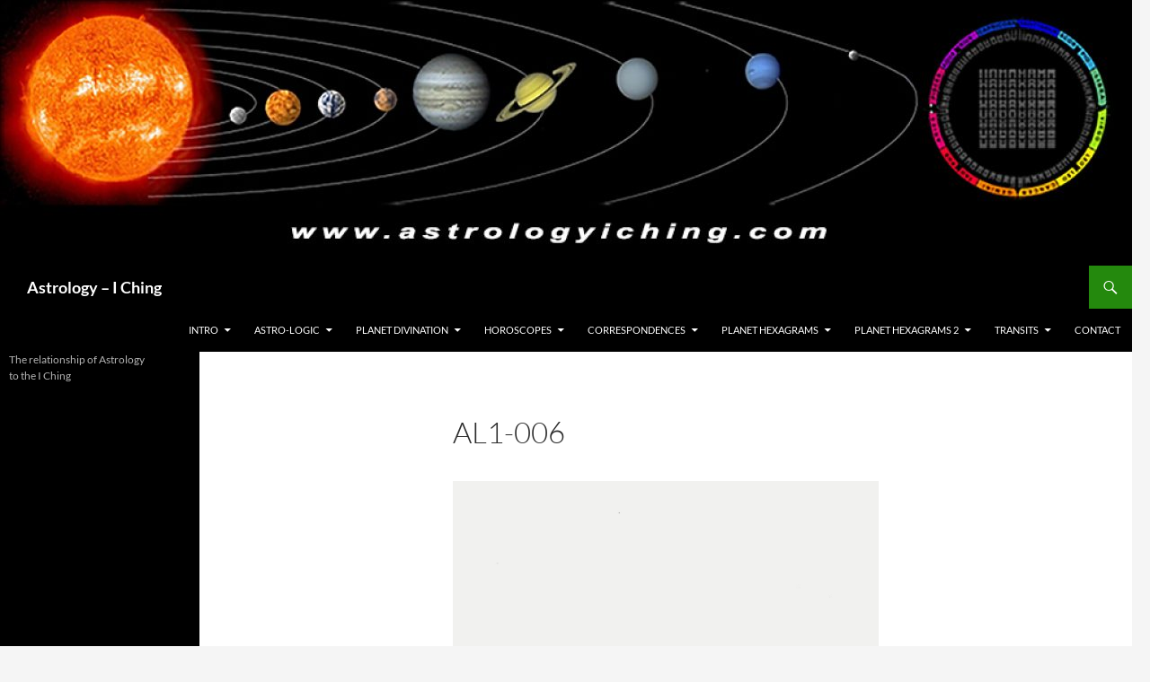

--- FILE ---
content_type: text/html; charset=UTF-8
request_url: https://www.astrologyiching.com/gmedia/al1-006-jpg/
body_size: 16914
content:
<!DOCTYPE html>
<html lang="en-CA">
<head>
	<meta charset="UTF-8">
	<meta name="viewport" content="width=device-width, initial-scale=1.0">
	<title>AL1-006 | Astrology &#8211; I Ching</title>
	<link rel="profile" href="https://gmpg.org/xfn/11">
	<link rel="pingback" href="https://www.astrologyiching.com/xmlrpc.php">
	<meta name='robots' content='max-image-preview:large' />
	<style>img:is([sizes="auto" i], [sizes^="auto," i]) { contain-intrinsic-size: 3000px 1500px }</style>
	<link rel='dns-prefetch' href='//www.astrologyiching.com' />
<link rel='dns-prefetch' href='//cdn.canvasjs.com' />
<link rel="alternate" type="application/rss+xml" title="Astrology - I Ching &raquo; Feed" href="https://www.astrologyiching.com/feed/" />
		<!-- Gmedia Open Graph Meta Image -->
		<meta property="og:title" content="AL1-006"/>
		<meta property="og:description" content="The relationship of Astrology to the I Ching"/>
		<meta property="og:image" content="https://www.astrologyiching.com/wp-content/grand-media/image/AL1-006.jpg"/>
		<!-- End Gmedia Open Graph Meta Image -->
		<script>
window._wpemojiSettings = {"baseUrl":"https:\/\/s.w.org\/images\/core\/emoji\/16.0.1\/72x72\/","ext":".png","svgUrl":"https:\/\/s.w.org\/images\/core\/emoji\/16.0.1\/svg\/","svgExt":".svg","source":{"concatemoji":"https:\/\/www.astrologyiching.com\/wp-includes\/js\/wp-emoji-release.min.js?ver=6.8.3"}};
/*! This file is auto-generated */
!function(s,n){var o,i,e;function c(e){try{var t={supportTests:e,timestamp:(new Date).valueOf()};sessionStorage.setItem(o,JSON.stringify(t))}catch(e){}}function p(e,t,n){e.clearRect(0,0,e.canvas.width,e.canvas.height),e.fillText(t,0,0);var t=new Uint32Array(e.getImageData(0,0,e.canvas.width,e.canvas.height).data),a=(e.clearRect(0,0,e.canvas.width,e.canvas.height),e.fillText(n,0,0),new Uint32Array(e.getImageData(0,0,e.canvas.width,e.canvas.height).data));return t.every(function(e,t){return e===a[t]})}function u(e,t){e.clearRect(0,0,e.canvas.width,e.canvas.height),e.fillText(t,0,0);for(var n=e.getImageData(16,16,1,1),a=0;a<n.data.length;a++)if(0!==n.data[a])return!1;return!0}function f(e,t,n,a){switch(t){case"flag":return n(e,"\ud83c\udff3\ufe0f\u200d\u26a7\ufe0f","\ud83c\udff3\ufe0f\u200b\u26a7\ufe0f")?!1:!n(e,"\ud83c\udde8\ud83c\uddf6","\ud83c\udde8\u200b\ud83c\uddf6")&&!n(e,"\ud83c\udff4\udb40\udc67\udb40\udc62\udb40\udc65\udb40\udc6e\udb40\udc67\udb40\udc7f","\ud83c\udff4\u200b\udb40\udc67\u200b\udb40\udc62\u200b\udb40\udc65\u200b\udb40\udc6e\u200b\udb40\udc67\u200b\udb40\udc7f");case"emoji":return!a(e,"\ud83e\udedf")}return!1}function g(e,t,n,a){var r="undefined"!=typeof WorkerGlobalScope&&self instanceof WorkerGlobalScope?new OffscreenCanvas(300,150):s.createElement("canvas"),o=r.getContext("2d",{willReadFrequently:!0}),i=(o.textBaseline="top",o.font="600 32px Arial",{});return e.forEach(function(e){i[e]=t(o,e,n,a)}),i}function t(e){var t=s.createElement("script");t.src=e,t.defer=!0,s.head.appendChild(t)}"undefined"!=typeof Promise&&(o="wpEmojiSettingsSupports",i=["flag","emoji"],n.supports={everything:!0,everythingExceptFlag:!0},e=new Promise(function(e){s.addEventListener("DOMContentLoaded",e,{once:!0})}),new Promise(function(t){var n=function(){try{var e=JSON.parse(sessionStorage.getItem(o));if("object"==typeof e&&"number"==typeof e.timestamp&&(new Date).valueOf()<e.timestamp+604800&&"object"==typeof e.supportTests)return e.supportTests}catch(e){}return null}();if(!n){if("undefined"!=typeof Worker&&"undefined"!=typeof OffscreenCanvas&&"undefined"!=typeof URL&&URL.createObjectURL&&"undefined"!=typeof Blob)try{var e="postMessage("+g.toString()+"("+[JSON.stringify(i),f.toString(),p.toString(),u.toString()].join(",")+"));",a=new Blob([e],{type:"text/javascript"}),r=new Worker(URL.createObjectURL(a),{name:"wpTestEmojiSupports"});return void(r.onmessage=function(e){c(n=e.data),r.terminate(),t(n)})}catch(e){}c(n=g(i,f,p,u))}t(n)}).then(function(e){for(var t in e)n.supports[t]=e[t],n.supports.everything=n.supports.everything&&n.supports[t],"flag"!==t&&(n.supports.everythingExceptFlag=n.supports.everythingExceptFlag&&n.supports[t]);n.supports.everythingExceptFlag=n.supports.everythingExceptFlag&&!n.supports.flag,n.DOMReady=!1,n.readyCallback=function(){n.DOMReady=!0}}).then(function(){return e}).then(function(){var e;n.supports.everything||(n.readyCallback(),(e=n.source||{}).concatemoji?t(e.concatemoji):e.wpemoji&&e.twemoji&&(t(e.twemoji),t(e.wpemoji)))}))}((window,document),window._wpemojiSettings);
</script>
<link rel='stylesheet' id='cf7ic_style-css' href='https://www.astrologyiching.com/wp-content/plugins/contact-form-7-image-captcha/css/cf7ic-style.css?ver=3.3.7' media='all' />
<style id='wp-emoji-styles-inline-css'>

	img.wp-smiley, img.emoji {
		display: inline !important;
		border: none !important;
		box-shadow: none !important;
		height: 1em !important;
		width: 1em !important;
		margin: 0 0.07em !important;
		vertical-align: -0.1em !important;
		background: none !important;
		padding: 0 !important;
	}
</style>
<link rel='stylesheet' id='wp-block-library-css' href='https://www.astrologyiching.com/wp-includes/css/dist/block-library/style.min.css?ver=6.8.3' media='all' />
<style id='wp-block-library-theme-inline-css'>
.wp-block-audio :where(figcaption){color:#555;font-size:13px;text-align:center}.is-dark-theme .wp-block-audio :where(figcaption){color:#ffffffa6}.wp-block-audio{margin:0 0 1em}.wp-block-code{border:1px solid #ccc;border-radius:4px;font-family:Menlo,Consolas,monaco,monospace;padding:.8em 1em}.wp-block-embed :where(figcaption){color:#555;font-size:13px;text-align:center}.is-dark-theme .wp-block-embed :where(figcaption){color:#ffffffa6}.wp-block-embed{margin:0 0 1em}.blocks-gallery-caption{color:#555;font-size:13px;text-align:center}.is-dark-theme .blocks-gallery-caption{color:#ffffffa6}:root :where(.wp-block-image figcaption){color:#555;font-size:13px;text-align:center}.is-dark-theme :root :where(.wp-block-image figcaption){color:#ffffffa6}.wp-block-image{margin:0 0 1em}.wp-block-pullquote{border-bottom:4px solid;border-top:4px solid;color:currentColor;margin-bottom:1.75em}.wp-block-pullquote cite,.wp-block-pullquote footer,.wp-block-pullquote__citation{color:currentColor;font-size:.8125em;font-style:normal;text-transform:uppercase}.wp-block-quote{border-left:.25em solid;margin:0 0 1.75em;padding-left:1em}.wp-block-quote cite,.wp-block-quote footer{color:currentColor;font-size:.8125em;font-style:normal;position:relative}.wp-block-quote:where(.has-text-align-right){border-left:none;border-right:.25em solid;padding-left:0;padding-right:1em}.wp-block-quote:where(.has-text-align-center){border:none;padding-left:0}.wp-block-quote.is-large,.wp-block-quote.is-style-large,.wp-block-quote:where(.is-style-plain){border:none}.wp-block-search .wp-block-search__label{font-weight:700}.wp-block-search__button{border:1px solid #ccc;padding:.375em .625em}:where(.wp-block-group.has-background){padding:1.25em 2.375em}.wp-block-separator.has-css-opacity{opacity:.4}.wp-block-separator{border:none;border-bottom:2px solid;margin-left:auto;margin-right:auto}.wp-block-separator.has-alpha-channel-opacity{opacity:1}.wp-block-separator:not(.is-style-wide):not(.is-style-dots){width:100px}.wp-block-separator.has-background:not(.is-style-dots){border-bottom:none;height:1px}.wp-block-separator.has-background:not(.is-style-wide):not(.is-style-dots){height:2px}.wp-block-table{margin:0 0 1em}.wp-block-table td,.wp-block-table th{word-break:normal}.wp-block-table :where(figcaption){color:#555;font-size:13px;text-align:center}.is-dark-theme .wp-block-table :where(figcaption){color:#ffffffa6}.wp-block-video :where(figcaption){color:#555;font-size:13px;text-align:center}.is-dark-theme .wp-block-video :where(figcaption){color:#ffffffa6}.wp-block-video{margin:0 0 1em}:root :where(.wp-block-template-part.has-background){margin-bottom:0;margin-top:0;padding:1.25em 2.375em}
</style>
<style id='classic-theme-styles-inline-css'>
/*! This file is auto-generated */
.wp-block-button__link{color:#fff;background-color:#32373c;border-radius:9999px;box-shadow:none;text-decoration:none;padding:calc(.667em + 2px) calc(1.333em + 2px);font-size:1.125em}.wp-block-file__button{background:#32373c;color:#fff;text-decoration:none}
</style>
<style id='global-styles-inline-css'>
:root{--wp--preset--aspect-ratio--square: 1;--wp--preset--aspect-ratio--4-3: 4/3;--wp--preset--aspect-ratio--3-4: 3/4;--wp--preset--aspect-ratio--3-2: 3/2;--wp--preset--aspect-ratio--2-3: 2/3;--wp--preset--aspect-ratio--16-9: 16/9;--wp--preset--aspect-ratio--9-16: 9/16;--wp--preset--color--black: #000;--wp--preset--color--cyan-bluish-gray: #abb8c3;--wp--preset--color--white: #fff;--wp--preset--color--pale-pink: #f78da7;--wp--preset--color--vivid-red: #cf2e2e;--wp--preset--color--luminous-vivid-orange: #ff6900;--wp--preset--color--luminous-vivid-amber: #fcb900;--wp--preset--color--light-green-cyan: #7bdcb5;--wp--preset--color--vivid-green-cyan: #00d084;--wp--preset--color--pale-cyan-blue: #8ed1fc;--wp--preset--color--vivid-cyan-blue: #0693e3;--wp--preset--color--vivid-purple: #9b51e0;--wp--preset--color--green: #24890d;--wp--preset--color--dark-gray: #2b2b2b;--wp--preset--color--medium-gray: #767676;--wp--preset--color--light-gray: #f5f5f5;--wp--preset--gradient--vivid-cyan-blue-to-vivid-purple: linear-gradient(135deg,rgba(6,147,227,1) 0%,rgb(155,81,224) 100%);--wp--preset--gradient--light-green-cyan-to-vivid-green-cyan: linear-gradient(135deg,rgb(122,220,180) 0%,rgb(0,208,130) 100%);--wp--preset--gradient--luminous-vivid-amber-to-luminous-vivid-orange: linear-gradient(135deg,rgba(252,185,0,1) 0%,rgba(255,105,0,1) 100%);--wp--preset--gradient--luminous-vivid-orange-to-vivid-red: linear-gradient(135deg,rgba(255,105,0,1) 0%,rgb(207,46,46) 100%);--wp--preset--gradient--very-light-gray-to-cyan-bluish-gray: linear-gradient(135deg,rgb(238,238,238) 0%,rgb(169,184,195) 100%);--wp--preset--gradient--cool-to-warm-spectrum: linear-gradient(135deg,rgb(74,234,220) 0%,rgb(151,120,209) 20%,rgb(207,42,186) 40%,rgb(238,44,130) 60%,rgb(251,105,98) 80%,rgb(254,248,76) 100%);--wp--preset--gradient--blush-light-purple: linear-gradient(135deg,rgb(255,206,236) 0%,rgb(152,150,240) 100%);--wp--preset--gradient--blush-bordeaux: linear-gradient(135deg,rgb(254,205,165) 0%,rgb(254,45,45) 50%,rgb(107,0,62) 100%);--wp--preset--gradient--luminous-dusk: linear-gradient(135deg,rgb(255,203,112) 0%,rgb(199,81,192) 50%,rgb(65,88,208) 100%);--wp--preset--gradient--pale-ocean: linear-gradient(135deg,rgb(255,245,203) 0%,rgb(182,227,212) 50%,rgb(51,167,181) 100%);--wp--preset--gradient--electric-grass: linear-gradient(135deg,rgb(202,248,128) 0%,rgb(113,206,126) 100%);--wp--preset--gradient--midnight: linear-gradient(135deg,rgb(2,3,129) 0%,rgb(40,116,252) 100%);--wp--preset--font-size--small: 13px;--wp--preset--font-size--medium: 20px;--wp--preset--font-size--large: 36px;--wp--preset--font-size--x-large: 42px;--wp--preset--spacing--20: 0.44rem;--wp--preset--spacing--30: 0.67rem;--wp--preset--spacing--40: 1rem;--wp--preset--spacing--50: 1.5rem;--wp--preset--spacing--60: 2.25rem;--wp--preset--spacing--70: 3.38rem;--wp--preset--spacing--80: 5.06rem;--wp--preset--shadow--natural: 6px 6px 9px rgba(0, 0, 0, 0.2);--wp--preset--shadow--deep: 12px 12px 50px rgba(0, 0, 0, 0.4);--wp--preset--shadow--sharp: 6px 6px 0px rgba(0, 0, 0, 0.2);--wp--preset--shadow--outlined: 6px 6px 0px -3px rgba(255, 255, 255, 1), 6px 6px rgba(0, 0, 0, 1);--wp--preset--shadow--crisp: 6px 6px 0px rgba(0, 0, 0, 1);}:where(.is-layout-flex){gap: 0.5em;}:where(.is-layout-grid){gap: 0.5em;}body .is-layout-flex{display: flex;}.is-layout-flex{flex-wrap: wrap;align-items: center;}.is-layout-flex > :is(*, div){margin: 0;}body .is-layout-grid{display: grid;}.is-layout-grid > :is(*, div){margin: 0;}:where(.wp-block-columns.is-layout-flex){gap: 2em;}:where(.wp-block-columns.is-layout-grid){gap: 2em;}:where(.wp-block-post-template.is-layout-flex){gap: 1.25em;}:where(.wp-block-post-template.is-layout-grid){gap: 1.25em;}.has-black-color{color: var(--wp--preset--color--black) !important;}.has-cyan-bluish-gray-color{color: var(--wp--preset--color--cyan-bluish-gray) !important;}.has-white-color{color: var(--wp--preset--color--white) !important;}.has-pale-pink-color{color: var(--wp--preset--color--pale-pink) !important;}.has-vivid-red-color{color: var(--wp--preset--color--vivid-red) !important;}.has-luminous-vivid-orange-color{color: var(--wp--preset--color--luminous-vivid-orange) !important;}.has-luminous-vivid-amber-color{color: var(--wp--preset--color--luminous-vivid-amber) !important;}.has-light-green-cyan-color{color: var(--wp--preset--color--light-green-cyan) !important;}.has-vivid-green-cyan-color{color: var(--wp--preset--color--vivid-green-cyan) !important;}.has-pale-cyan-blue-color{color: var(--wp--preset--color--pale-cyan-blue) !important;}.has-vivid-cyan-blue-color{color: var(--wp--preset--color--vivid-cyan-blue) !important;}.has-vivid-purple-color{color: var(--wp--preset--color--vivid-purple) !important;}.has-black-background-color{background-color: var(--wp--preset--color--black) !important;}.has-cyan-bluish-gray-background-color{background-color: var(--wp--preset--color--cyan-bluish-gray) !important;}.has-white-background-color{background-color: var(--wp--preset--color--white) !important;}.has-pale-pink-background-color{background-color: var(--wp--preset--color--pale-pink) !important;}.has-vivid-red-background-color{background-color: var(--wp--preset--color--vivid-red) !important;}.has-luminous-vivid-orange-background-color{background-color: var(--wp--preset--color--luminous-vivid-orange) !important;}.has-luminous-vivid-amber-background-color{background-color: var(--wp--preset--color--luminous-vivid-amber) !important;}.has-light-green-cyan-background-color{background-color: var(--wp--preset--color--light-green-cyan) !important;}.has-vivid-green-cyan-background-color{background-color: var(--wp--preset--color--vivid-green-cyan) !important;}.has-pale-cyan-blue-background-color{background-color: var(--wp--preset--color--pale-cyan-blue) !important;}.has-vivid-cyan-blue-background-color{background-color: var(--wp--preset--color--vivid-cyan-blue) !important;}.has-vivid-purple-background-color{background-color: var(--wp--preset--color--vivid-purple) !important;}.has-black-border-color{border-color: var(--wp--preset--color--black) !important;}.has-cyan-bluish-gray-border-color{border-color: var(--wp--preset--color--cyan-bluish-gray) !important;}.has-white-border-color{border-color: var(--wp--preset--color--white) !important;}.has-pale-pink-border-color{border-color: var(--wp--preset--color--pale-pink) !important;}.has-vivid-red-border-color{border-color: var(--wp--preset--color--vivid-red) !important;}.has-luminous-vivid-orange-border-color{border-color: var(--wp--preset--color--luminous-vivid-orange) !important;}.has-luminous-vivid-amber-border-color{border-color: var(--wp--preset--color--luminous-vivid-amber) !important;}.has-light-green-cyan-border-color{border-color: var(--wp--preset--color--light-green-cyan) !important;}.has-vivid-green-cyan-border-color{border-color: var(--wp--preset--color--vivid-green-cyan) !important;}.has-pale-cyan-blue-border-color{border-color: var(--wp--preset--color--pale-cyan-blue) !important;}.has-vivid-cyan-blue-border-color{border-color: var(--wp--preset--color--vivid-cyan-blue) !important;}.has-vivid-purple-border-color{border-color: var(--wp--preset--color--vivid-purple) !important;}.has-vivid-cyan-blue-to-vivid-purple-gradient-background{background: var(--wp--preset--gradient--vivid-cyan-blue-to-vivid-purple) !important;}.has-light-green-cyan-to-vivid-green-cyan-gradient-background{background: var(--wp--preset--gradient--light-green-cyan-to-vivid-green-cyan) !important;}.has-luminous-vivid-amber-to-luminous-vivid-orange-gradient-background{background: var(--wp--preset--gradient--luminous-vivid-amber-to-luminous-vivid-orange) !important;}.has-luminous-vivid-orange-to-vivid-red-gradient-background{background: var(--wp--preset--gradient--luminous-vivid-orange-to-vivid-red) !important;}.has-very-light-gray-to-cyan-bluish-gray-gradient-background{background: var(--wp--preset--gradient--very-light-gray-to-cyan-bluish-gray) !important;}.has-cool-to-warm-spectrum-gradient-background{background: var(--wp--preset--gradient--cool-to-warm-spectrum) !important;}.has-blush-light-purple-gradient-background{background: var(--wp--preset--gradient--blush-light-purple) !important;}.has-blush-bordeaux-gradient-background{background: var(--wp--preset--gradient--blush-bordeaux) !important;}.has-luminous-dusk-gradient-background{background: var(--wp--preset--gradient--luminous-dusk) !important;}.has-pale-ocean-gradient-background{background: var(--wp--preset--gradient--pale-ocean) !important;}.has-electric-grass-gradient-background{background: var(--wp--preset--gradient--electric-grass) !important;}.has-midnight-gradient-background{background: var(--wp--preset--gradient--midnight) !important;}.has-small-font-size{font-size: var(--wp--preset--font-size--small) !important;}.has-medium-font-size{font-size: var(--wp--preset--font-size--medium) !important;}.has-large-font-size{font-size: var(--wp--preset--font-size--large) !important;}.has-x-large-font-size{font-size: var(--wp--preset--font-size--x-large) !important;}
:where(.wp-block-post-template.is-layout-flex){gap: 1.25em;}:where(.wp-block-post-template.is-layout-grid){gap: 1.25em;}
:where(.wp-block-columns.is-layout-flex){gap: 2em;}:where(.wp-block-columns.is-layout-grid){gap: 2em;}
:root :where(.wp-block-pullquote){font-size: 1.5em;line-height: 1.6;}
</style>
<link rel='stylesheet' id='contact-form-7-css' href='https://www.astrologyiching.com/wp-content/plugins/contact-form-7/includes/css/styles.css?ver=6.1.4' media='all' />
<link rel='stylesheet' id='dashicons-css' href='https://www.astrologyiching.com/wp-includes/css/dashicons.min.css?ver=6.8.3' media='all' />
<link rel='stylesheet' id='admin-bar-css' href='https://www.astrologyiching.com/wp-includes/css/admin-bar.min.css?ver=6.8.3' media='all' />
<style id='admin-bar-inline-css'>

    .canvasjs-chart-credit{
        display: none !important;
    }
    #vtrtsProChart canvas {
    border-radius: 6px;
}

.vtrts-pro-adminbar-weekly-title {
    font-weight: bold;
    font-size: 14px;
    color: #fff;
    margin-bottom: 6px;
}

        #wpadminbar #wp-admin-bar-vtrts_pro_top_button .ab-icon:before {
            content: "\f185";
            color: #1DAE22;
            top: 3px;
        }
    #wp-admin-bar-vtrts_pro_top_button .ab-item {
        min-width: 180px;
    }
    .vtrts-pro-adminbar-dropdown {
        min-width: 340px;
        padding: 18px 18px 12px 18px;
        background: #23282d;
        color: #fff;
        border-radius: 8px;
        box-shadow: 0 4px 24px rgba(0,0,0,0.15);
        margin-top: 10px;
    }
    .vtrts-pro-adminbar-grid {
        display: grid;
        grid-template-columns: 1fr 1fr;
        gap: 18px 18px; /* row-gap column-gap */
        margin-bottom: 18px;
    }
    .vtrts-pro-adminbar-card {
        background: #2c3338;
        border-radius: 8px;
        padding: 18px 18px 12px 18px;
        box-shadow: 0 2px 8px rgba(0,0,0,0.07);
        display: flex;
        flex-direction: column;
        align-items: flex-start;
    }
    /* Extra margin for the right column */
    .vtrts-pro-adminbar-card:nth-child(2),
    .vtrts-pro-adminbar-card:nth-child(4) {
        margin-left: 10px !important;
        padding-left: 10px !important;
        margin-right: 10px !important;
        padding-right : 10px !important;
        margin-top: 10px !important;
    }
    .vtrts-pro-adminbar-card:nth-child(1),
    .vtrts-pro-adminbar-card:nth-child(3) {
        margin-left: 10px !important;
        padding-left: 10px !important;
        margin-top: 10px !important;
    }
    /* Extra margin for the bottom row */
    .vtrts-pro-adminbar-card:nth-child(3),
    .vtrts-pro-adminbar-card:nth-child(4) {
        margin-top: 6px !important;
        padding-top: 6px !important;
        margin-top: 10px !important;
    }
    .vtrts-pro-adminbar-card-title {
        font-size: 14px;
        font-weight: 800;
        margin-bottom: 6px;
        color: #fff;
    }
    .vtrts-pro-adminbar-card-value {
        font-size: 22px;
        font-weight: bold;
        color: #1DAE22;
        margin-bottom: 4px;
    }
    .vtrts-pro-adminbar-card-sub {
        font-size: 12px;
        color: #aaa;
    }
    .vtrts-pro-adminbar-btn-wrap {
        text-align: center;
        margin-top: 8px;
    }

    #wp-admin-bar-vtrts_pro_top_button .ab-item{
    min-width: 80px !important;
        padding: 0px !important;
    .vtrts-pro-adminbar-btn {
        display: inline-block;
        background: #1DAE22;
        color: #fff !important;
        font-weight: bold;
        padding: 8px 28px;
        border-radius: 6px;
        text-decoration: none;
        font-size: 15px;
        transition: background 0.2s;
        margin-top: 8px;
    }
    .vtrts-pro-adminbar-btn:hover {
        background: #15991b;
        color: #fff !important;
    }

    .vtrts-pro-adminbar-dropdown-wrap { min-width: 0; padding: 0; }
    #wpadminbar #wp-admin-bar-vtrts_pro_top_button .vtrts-pro-adminbar-dropdown { display: none; position: absolute; left: 0; top: 100%; z-index: 99999; }
    #wpadminbar #wp-admin-bar-vtrts_pro_top_button:hover .vtrts-pro-adminbar-dropdown { display: block; }
    
        .ab-empty-item #wp-admin-bar-vtrts_pro_top_button-default .ab-empty-item{
    height:0px !important;
    padding :0px !important;
     }
            #wpadminbar .quicklinks .ab-empty-item{
        padding:0px !important;
    }
    .vtrts-pro-adminbar-dropdown {
    min-width: 340px;
    padding: 18px 18px 12px 18px;
    background: #23282d;
    color: #fff;
    border-radius: 12px; /* more rounded */
    box-shadow: 0 8px 32px rgba(0,0,0,0.25); /* deeper shadow */
    margin-top: 10px;
}

.vtrts-pro-adminbar-btn-wrap {
    text-align: center;
    margin-top: 18px; /* more space above */
}

.vtrts-pro-adminbar-btn {
    display: inline-block;
    background: #1DAE22;
    color: #fff !important;
    font-weight: bold;
    padding: 5px 22px;
    border-radius: 8px;
    text-decoration: none;
    font-size: 17px;
    transition: background 0.2s, box-shadow 0.2s;
    margin-top: 8px;
    box-shadow: 0 2px 8px rgba(29,174,34,0.15);
    text-align: center;
    line-height: 1.6;
    
}
.vtrts-pro-adminbar-btn:hover {
    background: #15991b;
    color: #fff !important;
    box-shadow: 0 4px 16px rgba(29,174,34,0.25);
}
    


</style>
<link rel='stylesheet' id='twentyfourteen-lato-css' href='https://www.astrologyiching.com/wp-content/themes/twentyfourteen/fonts/font-lato.css?ver=20230328' media='all' />
<link rel='stylesheet' id='genericons-css' href='https://www.astrologyiching.com/wp-content/themes/twentyfourteen/genericons/genericons.css?ver=20251101' media='all' />
<link rel='stylesheet' id='twentyfourteen-style-css' href='https://www.astrologyiching.com/wp-content/themes/twentyfourteen/style.css?ver=20251202' media='all' />
<link rel='stylesheet' id='twentyfourteen-block-style-css' href='https://www.astrologyiching.com/wp-content/themes/twentyfourteen/css/blocks.css?ver=20250715' media='all' />
<link rel='stylesheet' id='gmedia-global-frontend-css' href='https://www.astrologyiching.com/wp-content/plugins/grand-media/assets/gmedia.global.front.css?ver=1.15.0' media='all' />
<script id="ahc_front_js-js-extra">
var ahc_ajax_front = {"ajax_url":"https:\/\/www.astrologyiching.com\/wp-admin\/admin-ajax.php","page_id":"405","page_title":"AL1-006","post_type":"gmedia"};
</script>
<script src="https://www.astrologyiching.com/wp-content/plugins/visitors-traffic-real-time-statistics-pro/js/front.js?ver=6.8.3" id="ahc_front_js-js"></script>
<script src="https://www.astrologyiching.com/wp-includes/js/jquery/jquery.min.js?ver=3.7.1" id="jquery-core-js"></script>
<script src="https://www.astrologyiching.com/wp-includes/js/jquery/jquery-migrate.min.js?ver=3.4.1" id="jquery-migrate-js"></script>
<script src="https://www.astrologyiching.com/wp-content/themes/twentyfourteen/js/functions.js?ver=20250729" id="twentyfourteen-script-js" defer data-wp-strategy="defer"></script>
<link rel="https://api.w.org/" href="https://www.astrologyiching.com/wp-json/" /><link rel="EditURI" type="application/rsd+xml" title="RSD" href="https://www.astrologyiching.com/xmlrpc.php?rsd" />
<meta name="generator" content="WordPress 6.8.3" />
<link rel='shortlink' href='https://www.astrologyiching.com/?p=405' />
<link rel="alternate" title="oEmbed (JSON)" type="application/json+oembed" href="https://www.astrologyiching.com/wp-json/oembed/1.0/embed?url=https%3A%2F%2Fwww.astrologyiching.com%2Fgmedia%2Fal1-006-jpg%2F" />
<link rel="alternate" title="oEmbed (XML)" type="text/xml+oembed" href="https://www.astrologyiching.com/wp-json/oembed/1.0/embed?url=https%3A%2F%2Fwww.astrologyiching.com%2Fgmedia%2Fal1-006-jpg%2F&#038;format=xml" />

<!-- <meta name="GmediaGallery" version="1.24.1/1.8.0" license="3036:1sl-4f84-e4bb-e1f8" /> -->
		<style id="wp-custom-css">
			#secondary { padding: 0 10px; }
		</style>
		</head>

<body class="wp-singular gmedia-template-default single single-gmedia postid-405 wp-embed-responsive wp-theme-twentyfourteen metaslider-plugin header-image full-width singular">
<a class="screen-reader-text skip-link" href="#content">
	Skip to content</a>
<div id="page" class="hfeed site">
			<div id="site-header">
		<a href="https://www.astrologyiching.com/" rel="home" >
			<img src="https://www.astrologyiching.com/wp-content/uploads/2020/08/cropped-astrologyiching-1.jpg" width="1260" height="296" alt="Astrology &#8211; I Ching" srcset="https://www.astrologyiching.com/wp-content/uploads/2020/08/cropped-astrologyiching-1.jpg 1260w, https://www.astrologyiching.com/wp-content/uploads/2020/08/cropped-astrologyiching-1-300x70.jpg 300w, https://www.astrologyiching.com/wp-content/uploads/2020/08/cropped-astrologyiching-1-1024x241.jpg 1024w, https://www.astrologyiching.com/wp-content/uploads/2020/08/cropped-astrologyiching-1-768x180.jpg 768w" sizes="(max-width: 1260px) 100vw, 1260px" decoding="async" fetchpriority="high" />		</a>
	</div>
	
	<header id="masthead" class="site-header">
		<div class="header-main">
							<h1 class="site-title"><a href="https://www.astrologyiching.com/" rel="home" >Astrology &#8211; I Ching</a></h1>
			
			<div class="search-toggle">
				<a href="#search-container" class="screen-reader-text" aria-expanded="false" aria-controls="search-container">
					Search				</a>
			</div>

			<nav id="primary-navigation" class="site-navigation primary-navigation">
				<button class="menu-toggle">Primary Menu</button>
				<div id="primary-menu" class="nav-menu"><ul>
<li class="page_item page-item-2 page_item_has_children"><a href="https://www.astrologyiching.com/">Intro</a>
<ul class='children'>
	<li class="page_item page-item-2037 page_item_has_children"><a href="https://www.astrologyiching.com/intro/zodiac-sign-categories/">Zodiac Sign Categories</a>
	<ul class='children'>
		<li class="page_item page-item-2074"><a href="https://www.astrologyiching.com/intro/zodiac-sign-categories/capricorn/">Capricorn</a></li>
		<li class="page_item page-item-2076"><a href="https://www.astrologyiching.com/intro/zodiac-sign-categories/aquarius/">Aquarius</a></li>
		<li class="page_item page-item-2078"><a href="https://www.astrologyiching.com/intro/zodiac-sign-categories/pisces/">Pisces</a></li>
		<li class="page_item page-item-2080"><a href="https://www.astrologyiching.com/intro/zodiac-sign-categories/aries/">Aries</a></li>
		<li class="page_item page-item-2098"><a href="https://www.astrologyiching.com/intro/zodiac-sign-categories/taurus/">Taurus</a></li>
		<li class="page_item page-item-2102"><a href="https://www.astrologyiching.com/intro/zodiac-sign-categories/gemini/">Gemini</a></li>
		<li class="page_item page-item-2108"><a href="https://www.astrologyiching.com/intro/zodiac-sign-categories/cancer/">Cancer</a></li>
		<li class="page_item page-item-2112"><a href="https://www.astrologyiching.com/intro/zodiac-sign-categories/leo/">Leo</a></li>
		<li class="page_item page-item-2116"><a href="https://www.astrologyiching.com/intro/zodiac-sign-categories/virgo/">Virgo</a></li>
		<li class="page_item page-item-2120"><a href="https://www.astrologyiching.com/intro/zodiac-sign-categories/libra/">Libra</a></li>
		<li class="page_item page-item-2124"><a href="https://www.astrologyiching.com/intro/zodiac-sign-categories/scorpio/">Scorpio</a></li>
		<li class="page_item page-item-2128"><a href="https://www.astrologyiching.com/intro/zodiac-sign-categories/sagittarius/">Sagittarius</a></li>
	</ul>
</li>
	<li class="page_item page-item-2039 page_item_has_children"><a href="https://www.astrologyiching.com/intro/zodiac-considerations/">Zodiac Considerations</a>
	<ul class='children'>
		<li class="page_item page-item-2082"><a href="https://www.astrologyiching.com/intro/zodiac-considerations/capricorn-considerations/">Capricorn Considerations</a></li>
		<li class="page_item page-item-2087"><a href="https://www.astrologyiching.com/intro/zodiac-considerations/aquarius-considerations/">Aquarius Considerations</a></li>
		<li class="page_item page-item-2090"><a href="https://www.astrologyiching.com/intro/zodiac-considerations/pisces-considerations/">Pisces Considerations</a></li>
		<li class="page_item page-item-2096"><a href="https://www.astrologyiching.com/intro/zodiac-considerations/aries-considerations/">Aries Considerations</a></li>
		<li class="page_item page-item-2100"><a href="https://www.astrologyiching.com/intro/zodiac-considerations/taurus-considerations/">Taurus Considerations</a></li>
		<li class="page_item page-item-2104"><a href="https://www.astrologyiching.com/intro/zodiac-considerations/gemini-considerations/">Gemini Considerations</a></li>
		<li class="page_item page-item-2110"><a href="https://www.astrologyiching.com/intro/zodiac-considerations/cancer-considerations/">Cancer Considerations</a></li>
		<li class="page_item page-item-2114"><a href="https://www.astrologyiching.com/intro/zodiac-considerations/leo-considerations/">Leo Considerations</a></li>
		<li class="page_item page-item-2118"><a href="https://www.astrologyiching.com/intro/zodiac-considerations/virgo-considerations/">Virgo Considerations</a></li>
		<li class="page_item page-item-2122"><a href="https://www.astrologyiching.com/intro/zodiac-considerations/libra-considerations/">Libra Considerations</a></li>
		<li class="page_item page-item-2126"><a href="https://www.astrologyiching.com/intro/zodiac-considerations/scorpio-considerations/">Scorpio Considerations</a></li>
		<li class="page_item page-item-2130"><a href="https://www.astrologyiching.com/intro/zodiac-considerations/sagittarius-considerations/">Sagittarius Considerations</a></li>
	</ul>
</li>
</ul>
</li>
<li class="page_item page-item-39 page_item_has_children"><a href="https://www.astrologyiching.com/history/">Astro-Logic</a>
<ul class='children'>
	<li class="page_item page-item-41"><a href="https://www.astrologyiching.com/history/introduction/">INTRODUCTION</a></li>
	<li class="page_item page-item-114"><a href="https://www.astrologyiching.com/history/astro-logic-part-1/">ASTRO-LOGIC, part 1: The Sequence</a></li>
	<li class="page_item page-item-166"><a href="https://www.astrologyiching.com/history/astrology-i-ching/">Astro-Logic, Part 2: Horoscope of Noel Tyl</a></li>
	<li class="page_item page-item-168"><a href="https://www.astrologyiching.com/history/astro-logic-part-3/">Astro-logic, Part 3: Hexagrams to Zodiac</a></li>
	<li class="page_item page-item-407 page_item_has_children"><a href="https://www.astrologyiching.com/history/astro-logic-book-1-intro/">Astro-logic Book 1: Intro</a>
	<ul class='children'>
		<li class="page_item page-item-433"><a href="https://www.astrologyiching.com/history/astro-logic-book-1-intro/astro-logic-1-capricorn/">Capricorn Hexagrams</a></li>
		<li class="page_item page-item-661"><a href="https://www.astrologyiching.com/history/astro-logic-book-1-intro/aquarius-hexagrams/">Aquarius hexagrams</a></li>
		<li class="page_item page-item-663"><a href="https://www.astrologyiching.com/history/astro-logic-book-1-intro/pisces-hexagrams/">Pisces hexagrams</a></li>
		<li class="page_item page-item-665"><a href="https://www.astrologyiching.com/history/astro-logic-book-1-intro/aries-hexagrams/">Aries hexagrams</a></li>
		<li class="page_item page-item-667"><a href="https://www.astrologyiching.com/history/astro-logic-book-1-intro/taurus-hexagrams/">Taurus hexagrams</a></li>
		<li class="page_item page-item-669"><a href="https://www.astrologyiching.com/history/astro-logic-book-1-intro/gemini-hexagrams/">Gemini hexagrams</a></li>
		<li class="page_item page-item-671"><a href="https://www.astrologyiching.com/history/astro-logic-book-1-intro/cancer-hexagrams/">Cancer hexagrams</a></li>
		<li class="page_item page-item-673"><a href="https://www.astrologyiching.com/history/astro-logic-book-1-intro/leo-hexagrams/">Leo hexagrams</a></li>
		<li class="page_item page-item-675"><a href="https://www.astrologyiching.com/history/astro-logic-book-1-intro/virgo-hexagrams/">Virgo hexagrams</a></li>
		<li class="page_item page-item-677"><a href="https://www.astrologyiching.com/history/astro-logic-book-1-intro/libra-hexagrams/">Libra hexagrams</a></li>
		<li class="page_item page-item-679"><a href="https://www.astrologyiching.com/history/astro-logic-book-1-intro/scorpio-hexagrams/">Scorpio hexagrams</a></li>
		<li class="page_item page-item-681"><a href="https://www.astrologyiching.com/history/astro-logic-book-1-intro/sagittarius-hexagrams/">Sagittarius hexagrams</a></li>
	</ul>
</li>
	<li class="page_item page-item-172"><a href="https://www.astrologyiching.com/history/astro-logic-book-2-intro/">Astro-logic, Book 2 : Intro</a></li>
	<li class="page_item page-item-265"><a href="https://www.astrologyiching.com/history/astro-logic-book2-zodiac-correspondence/">Astro-logic-Book2-Zodiac Correspondence</a></li>
	<li class="page_item page-item-190"><a href="https://www.astrologyiching.com/history/wheel-of-change/">Astro-logic, Book 2, Creating the wheel</a></li>
	<li class="page_item page-item-364"><a href="https://www.astrologyiching.com/history/i-chiing-hexagrams-to-the-zodiac/">Astro-logic-Book2-Interpretive Guidelines</a></li>
	<li class="page_item page-item-393"><a href="https://www.astrologyiching.com/history/astro-logic-book-2-horoscope-of-richard-wilhelm/">Astro-logic Book2 Horoscope of Richard Wilhelm</a></li>
</ul>
</li>
<li class="page_item page-item-893 page_item_has_children"><a href="https://www.astrologyiching.com/divination-using-planets/">Planet Divination</a>
<ul class='children'>
	<li class="page_item page-item-2018"><a href="https://www.astrologyiching.com/divination-using-planets/divination-by-planets/">Divination By Planets</a></li>
	<li class="page_item page-item-921"><a href="https://www.astrologyiching.com/divination-using-planets/divination-using-the-sun/">Divination Using the Sun</a></li>
	<li class="page_item page-item-923"><a href="https://www.astrologyiching.com/divination-using-planets/divination-using-the-moon/">Divination Using the Moon</a></li>
	<li class="page_item page-item-925"><a href="https://www.astrologyiching.com/divination-using-planets/divination-using-mercury/">Divination Using Mercury</a></li>
	<li class="page_item page-item-927"><a href="https://www.astrologyiching.com/divination-using-planets/divination-using-venus/">Divination Using Venus</a></li>
	<li class="page_item page-item-929"><a href="https://www.astrologyiching.com/divination-using-planets/divination-using-mars/">Divination Using Mars</a></li>
	<li class="page_item page-item-931"><a href="https://www.astrologyiching.com/divination-using-planets/divination-using-jupiter/">Divination Using Jupiter</a></li>
	<li class="page_item page-item-933"><a href="https://www.astrologyiching.com/divination-using-planets/divination-using-saturn/">Divination Using Saturn</a></li>
	<li class="page_item page-item-935"><a href="https://www.astrologyiching.com/divination-using-planets/divination-using-uranus/">Divination Using Uranus</a></li>
	<li class="page_item page-item-937"><a href="https://www.astrologyiching.com/divination-using-planets/divination-using-neptune/">Divination Using Neptune</a></li>
	<li class="page_item page-item-939"><a href="https://www.astrologyiching.com/divination-using-planets/divination-using-pluto/">Divination Using Pluto</a></li>
	<li class="page_item page-item-941"><a href="https://www.astrologyiching.com/divination-using-planets/divination-using-the-north-node/">Divination Using N- Node</a></li>
	<li class="page_item page-item-943"><a href="https://www.astrologyiching.com/divination-using-planets/divination-using-the-south-node/">Divination Using S- Node</a></li>
	<li class="page_item page-item-950"><a href="https://www.astrologyiching.com/divination-using-planets/divination-using-the-ic/">Divination Using the IC</a></li>
	<li class="page_item page-item-952"><a href="https://www.astrologyiching.com/divination-using-planets/divination-using-the-asc/">Divination Using the ASC</a></li>
	<li class="page_item page-item-955"><a href="https://www.astrologyiching.com/divination-using-planets/divination-using-the-mc/">Divination Using the MC</a></li>
	<li class="page_item page-item-957"><a href="https://www.astrologyiching.com/divination-using-planets/divination-using-the-desc/">Divination Using the DESC</a></li>
</ul>
</li>
<li class="page_item page-item-684 page_item_has_children"><a href="https://www.astrologyiching.com/horoscope-interpretations/">HOROSCOPES</a>
<ul class='children'>
	<li class="page_item page-item-686 page_item_has_children"><a href="https://www.astrologyiching.com/horoscope-interpretations/mick-jaggers-horoscope/">Mick Jagger</a>
	<ul class='children'>
		<li class="page_item page-item-688"><a href="https://www.astrologyiching.com/horoscope-interpretations/mick-jaggers-horoscope/mick-jaggers-horoscope/">Degrees of The Zodiac</a></li>
		<li class="page_item page-item-690"><a href="https://www.astrologyiching.com/horoscope-interpretations/mick-jaggers-horoscope/horoscope-of-mick-jagger/">Jagger&#8217;s Horoscope</a></li>
		<li class="page_item page-item-700"><a href="https://www.astrologyiching.com/horoscope-interpretations/mick-jaggers-horoscope/mick-jaggers-sun/">Jagger&#8217;s Sun</a></li>
		<li class="page_item page-item-739"><a href="https://www.astrologyiching.com/horoscope-interpretations/mick-jaggers-horoscope/mick-jaggers-moon/">Jagger&#8217;s Moon</a></li>
		<li class="page_item page-item-745"><a href="https://www.astrologyiching.com/horoscope-interpretations/mick-jaggers-horoscope/mick-jaggers-mercury/">Jagger&#8217;s Mercury</a></li>
		<li class="page_item page-item-750"><a href="https://www.astrologyiching.com/horoscope-interpretations/mick-jaggers-horoscope/mick-jaggers-venus/">Jagger’s Venus</a></li>
		<li class="page_item page-item-757"><a href="https://www.astrologyiching.com/horoscope-interpretations/mick-jaggers-horoscope/mick-jaggers-i-c/">Jagger’s I.C.</a></li>
		<li class="page_item page-item-761"><a href="https://www.astrologyiching.com/horoscope-interpretations/mick-jaggers-horoscope/mick-jaggers-gemini-asc/">Jagger’s Asc</a></li>
		<li class="page_item page-item-765"><a href="https://www.astrologyiching.com/horoscope-interpretations/mick-jaggers-horoscope/mick-jaggers-mc/">Jagger&#8217;s MC</a></li>
		<li class="page_item page-item-769"><a href="https://www.astrologyiching.com/horoscope-interpretations/mick-jaggers-horoscope/mick-jaggers-desc/">Jagger&#8217;s DEsc</a></li>
		<li class="page_item page-item-773"><a href="https://www.astrologyiching.com/horoscope-interpretations/mick-jaggers-horoscope/mick-jaggers-mars/">Jagger&#8217;s Mars</a></li>
		<li class="page_item page-item-780"><a href="https://www.astrologyiching.com/horoscope-interpretations/mick-jaggers-horoscope/mick-jaggers-jupiter/">Jagger&#8217;s Jupiter</a></li>
		<li class="page_item page-item-784"><a href="https://www.astrologyiching.com/horoscope-interpretations/mick-jaggers-horoscope/mick-jaggers-saturn/">Jagger&#8217;s Saturn</a></li>
		<li class="page_item page-item-788"><a href="https://www.astrologyiching.com/horoscope-interpretations/mick-jaggers-horoscope/mick-jaggers-hexagram-totals/">Jagger’s Hexagram Totals</a></li>
	</ul>
</li>
	<li class="page_item page-item-812"><a href="https://www.astrologyiching.com/horoscope-interpretations/study-guide-intro/">Study Guide intro</a></li>
	<li class="page_item page-item-814"><a href="https://www.astrologyiching.com/horoscope-interpretations/i-ching-degree-based-study-guide/">I Ching  Degree Based Study Guide</a></li>
	<li class="page_item page-item-819"><a href="https://www.astrologyiching.com/horoscope-interpretations/i-ching-study-guide-printout/">I Ching Study Guide printout for Carl Jung</a></li>
	<li class="page_item page-item-873 page_item_has_children"><a href="https://www.astrologyiching.com/horoscope-interpretations/carl-jungs-horoscope/">Carl Jung</a>
	<ul class='children'>
		<li class="page_item page-item-875"><a href="https://www.astrologyiching.com/horoscope-interpretations/carl-jungs-horoscope/carl-jungs-sun/">An Interpretation of the Hexagrams for Carl Jung’s Sun</a></li>
		<li class="page_item page-item-884"><a href="https://www.astrologyiching.com/horoscope-interpretations/carl-jungs-horoscope/an-interpretation-of-the-hexagrams-for-carl-jungs-moon/">An Interpretation of the Hexagrams for Carl Jung’s Moon</a></li>
	</ul>
</li>
	<li class="page_item page-item-1629 page_item_has_children"><a href="https://www.astrologyiching.com/horoscope-interpretations/printouts-for-the-i-ching-study-guide/">Printouts</a>
	<ul class='children'>
		<li class="page_item page-item-1631"><a href="https://www.astrologyiching.com/horoscope-interpretations/printouts-for-the-i-ching-study-guide/richard-wilhelms-horoscope-printout-with-i-ching-hexagrams/">Richard Wilhelm</a></li>
		<li class="page_item page-item-1660"><a href="https://www.astrologyiching.com/horoscope-interpretations/printouts-for-the-i-ching-study-guide/helmutt-wilhelms-horoscope-printout-with-i-ching-hexagrams/">Hellmut Wilhelm</a></li>
		<li class="page_item page-item-1662"><a href="https://www.astrologyiching.com/horoscope-interpretations/printouts-for-the-i-ching-study-guide/carl-jung-horoscope-printout-with-i-ching-hexagrams/">Carl Jung</a></li>
		<li class="page_item page-item-1664"><a href="https://www.astrologyiching.com/horoscope-interpretations/printouts-for-the-i-ching-study-guide/james-legges-horoscope-printout-with-i-ching-hexagrams/">James Legge</a></li>
	</ul>
</li>
</ul>
</li>
<li class="page_item page-item-960 page_item_has_children"><a href="https://www.astrologyiching.com/degrees-of-the-zodiac-to-the-i-ching/">Correspondences</a>
<ul class='children'>
	<li class="page_item page-item-962"><a href="https://www.astrologyiching.com/degrees-of-the-zodiac-to-the-i-ching/astrological-correspondence/">Three Systems</a></li>
	<li class="page_item page-item-979"><a href="https://www.astrologyiching.com/degrees-of-the-zodiac-to-the-i-ching/hexagram-numbers-to-degrees-a-quick-reference/">Hexagram Numbers to Degrees-quick reference</a></li>
	<li class="page_item page-item-977 page_item_has_children"><a href="https://www.astrologyiching.com/degrees-of-the-zodiac-to-the-i-ching/degrees-to-lines-level-1/">Degrees to Lines: Level 1</a>
	<ul class='children'>
		<li class="page_item page-item-981"><a href="https://www.astrologyiching.com/degrees-of-the-zodiac-to-the-i-ching/degrees-to-lines-level-1/capricorn-hexagrams-level-1/">Capricorn &#8211; Level 1</a></li>
		<li class="page_item page-item-983"><a href="https://www.astrologyiching.com/degrees-of-the-zodiac-to-the-i-ching/degrees-to-lines-level-1/aquarius-hexagrams-level-1/">Aquarius &#8211; Level 1</a></li>
		<li class="page_item page-item-986"><a href="https://www.astrologyiching.com/degrees-of-the-zodiac-to-the-i-ching/degrees-to-lines-level-1/pisces-hexagrams-level-1/">Pisces &#8211; Level 1</a></li>
		<li class="page_item page-item-990"><a href="https://www.astrologyiching.com/degrees-of-the-zodiac-to-the-i-ching/degrees-to-lines-level-1/aries-hexagrams-level-1/">Aries &#8211; Level 1</a></li>
		<li class="page_item page-item-992"><a href="https://www.astrologyiching.com/degrees-of-the-zodiac-to-the-i-ching/degrees-to-lines-level-1/taurus-hexagrams-level-1/">Taurus &#8211; Level 1</a></li>
		<li class="page_item page-item-994"><a href="https://www.astrologyiching.com/degrees-of-the-zodiac-to-the-i-ching/degrees-to-lines-level-1/gemini-hexagrams-level-1/">Gemini &#8211; Level 1</a></li>
		<li class="page_item page-item-996"><a href="https://www.astrologyiching.com/degrees-of-the-zodiac-to-the-i-ching/degrees-to-lines-level-1/cancer-hexagrams-level-1/">Cancer &#8211; Level 1</a></li>
		<li class="page_item page-item-998"><a href="https://www.astrologyiching.com/degrees-of-the-zodiac-to-the-i-ching/degrees-to-lines-level-1/leo-hexagrams-level-1/">LEO &#8211; Level 1</a></li>
		<li class="page_item page-item-1000"><a href="https://www.astrologyiching.com/degrees-of-the-zodiac-to-the-i-ching/degrees-to-lines-level-1/virgo-hexagrams-level-1/">Virgo &#8211; Level 1</a></li>
		<li class="page_item page-item-1002"><a href="https://www.astrologyiching.com/degrees-of-the-zodiac-to-the-i-ching/degrees-to-lines-level-1/libra-hexagrams-level-1/">Libra &#8211; Level 1</a></li>
		<li class="page_item page-item-1004"><a href="https://www.astrologyiching.com/degrees-of-the-zodiac-to-the-i-ching/degrees-to-lines-level-1/scorpio-hexagrams-level-1/">scorpio &#8211; Level 1</a></li>
		<li class="page_item page-item-1006"><a href="https://www.astrologyiching.com/degrees-of-the-zodiac-to-the-i-ching/degrees-to-lines-level-1/sagittarius-hexagrams-level-1/">Sagittarius &#8211; Level 1</a></li>
	</ul>
</li>
	<li class="page_item page-item-1057 page_item_has_children"><a href="https://www.astrologyiching.com/degrees-of-the-zodiac-to-the-i-ching/degrees-to-lines/">Degrees to Lines level 1+2</a>
	<ul class='children'>
		<li class="page_item page-item-1059"><a href="https://www.astrologyiching.com/degrees-of-the-zodiac-to-the-i-ching/degrees-to-lines/capricorn-hexagrams/">Capricorn &#8211; Level 1+2</a></li>
		<li class="page_item page-item-1061"><a href="https://www.astrologyiching.com/degrees-of-the-zodiac-to-the-i-ching/degrees-to-lines/aquarius-hexagrams/">Aquarius &#8211; Level 1+2</a></li>
		<li class="page_item page-item-1063"><a href="https://www.astrologyiching.com/degrees-of-the-zodiac-to-the-i-ching/degrees-to-lines/pisces-hexagrams/">Pisces &#8211; Level 1+2</a></li>
		<li class="page_item page-item-1065"><a href="https://www.astrologyiching.com/degrees-of-the-zodiac-to-the-i-ching/degrees-to-lines/aries-hexagrams/">Aries Level &#8211; 1+2</a></li>
		<li class="page_item page-item-1067"><a href="https://www.astrologyiching.com/degrees-of-the-zodiac-to-the-i-ching/degrees-to-lines/taurus-hexagrams/">Taurus &#8211; Level &#8211; 1+2</a></li>
		<li class="page_item page-item-1069"><a href="https://www.astrologyiching.com/degrees-of-the-zodiac-to-the-i-ching/degrees-to-lines/gemini-hexagrams/">Gemini &#8211; Level 1+2</a></li>
		<li class="page_item page-item-1071"><a href="https://www.astrologyiching.com/degrees-of-the-zodiac-to-the-i-ching/degrees-to-lines/cancer-hexagrams/">Cancer &#8211; Level 1+2</a></li>
		<li class="page_item page-item-1073"><a href="https://www.astrologyiching.com/degrees-of-the-zodiac-to-the-i-ching/degrees-to-lines/leo-hexagrams/">Leo &#8211; Level 1+2</a></li>
		<li class="page_item page-item-1075"><a href="https://www.astrologyiching.com/degrees-of-the-zodiac-to-the-i-ching/degrees-to-lines/virgo-hexagrams/">Virgo &#8211; Level 1+2</a></li>
		<li class="page_item page-item-1087"><a href="https://www.astrologyiching.com/degrees-of-the-zodiac-to-the-i-ching/degrees-to-lines/libra-hexagrams/">Libra &#8211; Level 1+2</a></li>
		<li class="page_item page-item-1089"><a href="https://www.astrologyiching.com/degrees-of-the-zodiac-to-the-i-ching/degrees-to-lines/scorpio-hexagrams/">Scorpio &#8211; Level 1+2</a></li>
		<li class="page_item page-item-1091"><a href="https://www.astrologyiching.com/degrees-of-the-zodiac-to-the-i-ching/degrees-to-lines/sagittarius-hexagrams/">Sagittarius &#8211; Level 1+2</a></li>
	</ul>
</li>
	<li class="page_item page-item-1093 page_item_has_children"><a href="https://www.astrologyiching.com/degrees-of-the-zodiac-to-the-i-ching/degrees-to-lines-2/">Degrees to Lines: level 1+2+3</a>
	<ul class='children'>
		<li class="page_item page-item-1095"><a href="https://www.astrologyiching.com/degrees-of-the-zodiac-to-the-i-ching/degrees-to-lines-2/capricorn-hexagrams-level-123/">Capricorn &#8211; Level 1+2+3</a></li>
		<li class="page_item page-item-1163"><a href="https://www.astrologyiching.com/degrees-of-the-zodiac-to-the-i-ching/degrees-to-lines-2/aquarius-hexagrams-level-123/">Aquarius – Level 1+2+3</a></li>
		<li class="page_item page-item-1166"><a href="https://www.astrologyiching.com/degrees-of-the-zodiac-to-the-i-ching/degrees-to-lines-2/pisces-hexagrams-level-123/">Pisces – Level 1+2+3</a></li>
		<li class="page_item page-item-1168"><a href="https://www.astrologyiching.com/degrees-of-the-zodiac-to-the-i-ching/degrees-to-lines-2/aries-hexagrams-level-123/">Aries – Level 1+2+3</a></li>
		<li class="page_item page-item-1170"><a href="https://www.astrologyiching.com/degrees-of-the-zodiac-to-the-i-ching/degrees-to-lines-2/taurus-hexagrams-level-123/">Taurus – Level 1+2+3</a></li>
		<li class="page_item page-item-1173"><a href="https://www.astrologyiching.com/degrees-of-the-zodiac-to-the-i-ching/degrees-to-lines-2/gemini-hexagrams-level-123/">Gemini – Level 1+2+3</a></li>
		<li class="page_item page-item-1175"><a href="https://www.astrologyiching.com/degrees-of-the-zodiac-to-the-i-ching/degrees-to-lines-2/cancer-hexagrams-level-123/">Cancer – Level 1+2+3</a></li>
		<li class="page_item page-item-1177"><a href="https://www.astrologyiching.com/degrees-of-the-zodiac-to-the-i-ching/degrees-to-lines-2/leo-hexagrams-level-123/">Leo – Level 1+2+3</a></li>
		<li class="page_item page-item-1179"><a href="https://www.astrologyiching.com/degrees-of-the-zodiac-to-the-i-ching/degrees-to-lines-2/virgo-hexagrams-level-123/">Virgo – Level 1+2+3</a></li>
		<li class="page_item page-item-1181"><a href="https://www.astrologyiching.com/degrees-of-the-zodiac-to-the-i-ching/degrees-to-lines-2/libra-hexagrams-level-123/">Libra – Level 1+2+3</a></li>
		<li class="page_item page-item-1183"><a href="https://www.astrologyiching.com/degrees-of-the-zodiac-to-the-i-ching/degrees-to-lines-2/scorpio-hexagrams-level-123/">Scorpio – Level 1+2+3</a></li>
		<li class="page_item page-item-1185"><a href="https://www.astrologyiching.com/degrees-of-the-zodiac-to-the-i-ching/degrees-to-lines-2/sagittarius-hexagrams-level-123/">Sagittarius – Level 1+2+3</a></li>
	</ul>
</li>
</ul>
</li>
<li class="page_item page-item-1008 page_item_has_children"><a href="https://www.astrologyiching.com/planet-hexagrams/">Planet Hexagrams</a>
<ul class='children'>
	<li class="page_item page-item-1541 page_item_has_children"><a href="https://www.astrologyiching.com/planet-hexagrams/sun-hexagrams/">Sun Hexagrams</a>
	<ul class='children'>
		<li class="page_item page-item-1544"><a href="https://www.astrologyiching.com/planet-hexagrams/sun-hexagrams/capricorn-sun-in-i-ching-hexagrams/">Capricorn Sun</a></li>
		<li class="page_item page-item-1546"><a href="https://www.astrologyiching.com/planet-hexagrams/sun-hexagrams/aquarius-sun-in-i-ching-hexagrams/">Aquarius Sun</a></li>
		<li class="page_item page-item-1548"><a href="https://www.astrologyiching.com/planet-hexagrams/sun-hexagrams/pisces-sun-in-i-ching-hexagrams/">Pisces Sun</a></li>
		<li class="page_item page-item-1550"><a href="https://www.astrologyiching.com/planet-hexagrams/sun-hexagrams/aries-sun-in-i-ching-hexagrams/">Aries Sun</a></li>
		<li class="page_item page-item-1552"><a href="https://www.astrologyiching.com/planet-hexagrams/sun-hexagrams/taurus-sun-in-i-ching-hexagrams/">Taurus Sun</a></li>
		<li class="page_item page-item-1554"><a href="https://www.astrologyiching.com/planet-hexagrams/sun-hexagrams/gemini-sun-in-i-ching-hexagrams/">Gemini Sun</a></li>
		<li class="page_item page-item-1556"><a href="https://www.astrologyiching.com/planet-hexagrams/sun-hexagrams/cancer-sun-in-i-ching-hexagrams/">Cancer Sun</a></li>
		<li class="page_item page-item-1558"><a href="https://www.astrologyiching.com/planet-hexagrams/sun-hexagrams/leo-sun-in-i-ching-hexagrams/">Leo Sun</a></li>
		<li class="page_item page-item-1560"><a href="https://www.astrologyiching.com/planet-hexagrams/sun-hexagrams/virgo-sun-in-i-ching-hexagrams/">Virgo Sun</a></li>
		<li class="page_item page-item-1562"><a href="https://www.astrologyiching.com/planet-hexagrams/sun-hexagrams/libra-sun-in-i-ching-hexagrams/">Libra Sun</a></li>
		<li class="page_item page-item-1564"><a href="https://www.astrologyiching.com/planet-hexagrams/sun-hexagrams/scorpio-sun-in-i-ching-hexagrams/">Scorpio Sun</a></li>
		<li class="page_item page-item-1566"><a href="https://www.astrologyiching.com/planet-hexagrams/sun-hexagrams/sagittarius-sun-in-i-ching-hexagrams/">Sagittarius Sun</a></li>
	</ul>
</li>
	<li class="page_item page-item-1010 page_item_has_children"><a href="https://www.astrologyiching.com/planet-hexagrams/moon-hexagrams/">Moon Hexagrams</a>
	<ul class='children'>
		<li class="page_item page-item-1037"><a href="https://www.astrologyiching.com/planet-hexagrams/moon-hexagrams/capricorn-moon/">Capricorn Moon</a></li>
		<li class="page_item page-item-1039"><a href="https://www.astrologyiching.com/planet-hexagrams/moon-hexagrams/aquarius-moon/">Aquarius Moon</a></li>
		<li class="page_item page-item-1041"><a href="https://www.astrologyiching.com/planet-hexagrams/moon-hexagrams/pisces-moon/">Pisces Moon</a></li>
		<li class="page_item page-item-1012"><a href="https://www.astrologyiching.com/planet-hexagrams/moon-hexagrams/aries-moon/">Aries Moon</a></li>
		<li class="page_item page-item-1015"><a href="https://www.astrologyiching.com/planet-hexagrams/moon-hexagrams/taurus-moon/">Taurus Moon</a></li>
		<li class="page_item page-item-1017"><a href="https://www.astrologyiching.com/planet-hexagrams/moon-hexagrams/gemini-moon/">Gemini Moon</a></li>
		<li class="page_item page-item-1020"><a href="https://www.astrologyiching.com/planet-hexagrams/moon-hexagrams/cancer-moon/">Cancer Moon</a></li>
		<li class="page_item page-item-1022"><a href="https://www.astrologyiching.com/planet-hexagrams/moon-hexagrams/leo-moon/">Leo Moon</a></li>
		<li class="page_item page-item-1024"><a href="https://www.astrologyiching.com/planet-hexagrams/moon-hexagrams/virgo-moon/">Virgo Moon</a></li>
		<li class="page_item page-item-1026"><a href="https://www.astrologyiching.com/planet-hexagrams/moon-hexagrams/libra-moon/">Libra Moon</a></li>
		<li class="page_item page-item-1028"><a href="https://www.astrologyiching.com/planet-hexagrams/moon-hexagrams/scorpio-moon/">Scorpio Moon</a></li>
		<li class="page_item page-item-1035"><a href="https://www.astrologyiching.com/planet-hexagrams/moon-hexagrams/sagittarius-moon/">Sagittarius Moon</a></li>
	</ul>
</li>
	<li class="page_item page-item-1591 page_item_has_children"><a href="https://www.astrologyiching.com/planet-hexagrams/ic-hexagrams/">IC Hexagrams</a>
	<ul class='children'>
		<li class="page_item page-item-1594"><a href="https://www.astrologyiching.com/planet-hexagrams/ic-hexagrams/capricorn-ic-in-i-ching-hexagrams/">Capricorn IC</a></li>
		<li class="page_item page-item-1596"><a href="https://www.astrologyiching.com/planet-hexagrams/ic-hexagrams/aquarius-ic-in-i-ching-hexagrams/">Aquarius IC</a></li>
		<li class="page_item page-item-1598"><a href="https://www.astrologyiching.com/planet-hexagrams/ic-hexagrams/pisces-ic-in-i-ching-hexagrams/">Pisces IC</a></li>
		<li class="page_item page-item-1600"><a href="https://www.astrologyiching.com/planet-hexagrams/ic-hexagrams/aries-ic-in-i-ching-hexagrams/">Aries IC</a></li>
		<li class="page_item page-item-1602"><a href="https://www.astrologyiching.com/planet-hexagrams/ic-hexagrams/taurus-ic-in-i-ching-hexagrams/">Taurus IC</a></li>
		<li class="page_item page-item-1604"><a href="https://www.astrologyiching.com/planet-hexagrams/ic-hexagrams/gemini-ic-in-i-ching-hexagrams/">Gemini IC</a></li>
		<li class="page_item page-item-1606"><a href="https://www.astrologyiching.com/planet-hexagrams/ic-hexagrams/cancer-ic-in-i-ching-hexagrams/">Cancer IC</a></li>
		<li class="page_item page-item-1608"><a href="https://www.astrologyiching.com/planet-hexagrams/ic-hexagrams/leo-ic-in-i-ching-hexagrams/">Leo IC</a></li>
		<li class="page_item page-item-1610"><a href="https://www.astrologyiching.com/planet-hexagrams/ic-hexagrams/virgo-ic-in-i-ching-hexagrams/">Virgo IC</a></li>
		<li class="page_item page-item-1612"><a href="https://www.astrologyiching.com/planet-hexagrams/ic-hexagrams/libra-ic-in-i-ching-hexagrams/">Libra IC</a></li>
		<li class="page_item page-item-1614"><a href="https://www.astrologyiching.com/planet-hexagrams/ic-hexagrams/scorpio-ic-in-i-ching-hexagrams/">Scorpio IC</a></li>
		<li class="page_item page-item-1616"><a href="https://www.astrologyiching.com/planet-hexagrams/ic-hexagrams/sagittarius-ic-in-i-ching-hexagrams/">Sagittarius IC</a></li>
	</ul>
</li>
	<li class="page_item page-item-1666 page_item_has_children"><a href="https://www.astrologyiching.com/planet-hexagrams/mercury-in-the-hexagrams/">Mercury Hexagrams</a>
	<ul class='children'>
		<li class="page_item page-item-1668"><a href="https://www.astrologyiching.com/planet-hexagrams/mercury-in-the-hexagrams/capricorn-mercury/">Capricorn Mercury</a></li>
		<li class="page_item page-item-1671"><a href="https://www.astrologyiching.com/planet-hexagrams/mercury-in-the-hexagrams/aquarius-mercury-in-i-ching-hexagrams/">Aquarius Mercury</a></li>
		<li class="page_item page-item-1675"><a href="https://www.astrologyiching.com/planet-hexagrams/mercury-in-the-hexagrams/pisces-mercury-in-i-ching-hexagrams/">Pisces Mercury</a></li>
		<li class="page_item page-item-1677"><a href="https://www.astrologyiching.com/planet-hexagrams/mercury-in-the-hexagrams/aries-mercury-in-i-ching-hexagrams/">Aries Mercury</a></li>
		<li class="page_item page-item-1679"><a href="https://www.astrologyiching.com/planet-hexagrams/mercury-in-the-hexagrams/taurus-mercury-in-i-ching-hexagrams/">Taurus Mercury</a></li>
		<li class="page_item page-item-1681"><a href="https://www.astrologyiching.com/planet-hexagrams/mercury-in-the-hexagrams/gemini-mercury-in-i-ching-hexagrams/">Gemini Mercury</a></li>
		<li class="page_item page-item-1683"><a href="https://www.astrologyiching.com/planet-hexagrams/mercury-in-the-hexagrams/cancer-mercury-in-i-ching-hexagrams/">Cancer Mercury</a></li>
		<li class="page_item page-item-1685"><a href="https://www.astrologyiching.com/planet-hexagrams/mercury-in-the-hexagrams/leo-mercury-in-i-ching-hexagrams/">Leo Mercury</a></li>
		<li class="page_item page-item-1687"><a href="https://www.astrologyiching.com/planet-hexagrams/mercury-in-the-hexagrams/virgo-mercury-in-i-ching-hexagrams/">Virgo Mercury</a></li>
		<li class="page_item page-item-1689"><a href="https://www.astrologyiching.com/planet-hexagrams/mercury-in-the-hexagrams/libra-mercury-in-i-ching-hexagrams/">Libra Mercury</a></li>
		<li class="page_item page-item-1691"><a href="https://www.astrologyiching.com/planet-hexagrams/mercury-in-the-hexagrams/scorpio-mercury-in-i-ching-hexagrams/">Scorpio Mercury</a></li>
		<li class="page_item page-item-1693"><a href="https://www.astrologyiching.com/planet-hexagrams/mercury-in-the-hexagrams/sagittarius-mercury-in-i-ching-hexagrams/">Sagittarius Mercury</a></li>
	</ul>
</li>
	<li class="page_item page-item-1695 page_item_has_children"><a href="https://www.astrologyiching.com/planet-hexagrams/venus-hexagrams/">Venus Hexagrams</a>
	<ul class='children'>
		<li class="page_item page-item-1697"><a href="https://www.astrologyiching.com/planet-hexagrams/venus-hexagrams/capricorn-venus-in-i-ching-hexagrams/">Capricorn Venus</a></li>
		<li class="page_item page-item-1699"><a href="https://www.astrologyiching.com/planet-hexagrams/venus-hexagrams/aquarius-venus-in-i-ching-hexagrams/">Aquarius Venus</a></li>
		<li class="page_item page-item-1701"><a href="https://www.astrologyiching.com/planet-hexagrams/venus-hexagrams/pisces-venus-in-i-ching-hexagrams/">Pisces Venus</a></li>
		<li class="page_item page-item-1703"><a href="https://www.astrologyiching.com/planet-hexagrams/venus-hexagrams/aries-venus-in-i-ching-hexagrams/">Aries Venus</a></li>
		<li class="page_item page-item-1705"><a href="https://www.astrologyiching.com/planet-hexagrams/venus-hexagrams/taurus-venus-in-i-ching-hexagrams/">Taurus Venus</a></li>
		<li class="page_item page-item-1707"><a href="https://www.astrologyiching.com/planet-hexagrams/venus-hexagrams/gemini-venus-in-i-ching-hexagrams/">Gemini Venus</a></li>
		<li class="page_item page-item-1709"><a href="https://www.astrologyiching.com/planet-hexagrams/venus-hexagrams/cancer-venus-in-i-ching-hexagrams/">Cancer Venus</a></li>
		<li class="page_item page-item-1711"><a href="https://www.astrologyiching.com/planet-hexagrams/venus-hexagrams/leo-venus-in-i-ching-hexagrams/">Leo Venus</a></li>
		<li class="page_item page-item-1713"><a href="https://www.astrologyiching.com/planet-hexagrams/venus-hexagrams/virgo-venus-in-i-ching-hexagrams/">Virgo Venus</a></li>
		<li class="page_item page-item-1715"><a href="https://www.astrologyiching.com/planet-hexagrams/venus-hexagrams/libra-venus-in-i-ching-hexagrams/">Libra Venus</a></li>
		<li class="page_item page-item-1717"><a href="https://www.astrologyiching.com/planet-hexagrams/venus-hexagrams/scorpio-venus-in-i-ching-hexagrams/">Scorpio Venus</a></li>
		<li class="page_item page-item-1719"><a href="https://www.astrologyiching.com/planet-hexagrams/venus-hexagrams/sagittarius-venus-in-i-ching-hexagrams/">Sagittarius Venus</a></li>
	</ul>
</li>
	<li class="page_item page-item-1721 page_item_has_children"><a href="https://www.astrologyiching.com/planet-hexagrams/mars-hexagrams/">Mars Hexagrams</a>
	<ul class='children'>
		<li class="page_item page-item-1723"><a href="https://www.astrologyiching.com/planet-hexagrams/mars-hexagrams/capricorn-mars-in-i-ching-hexagrams/">Capricorn Mars</a></li>
		<li class="page_item page-item-1727"><a href="https://www.astrologyiching.com/planet-hexagrams/mars-hexagrams/aquarius-mars-in-i-ching-hexagrams/">Aquarius Mars</a></li>
		<li class="page_item page-item-1729"><a href="https://www.astrologyiching.com/planet-hexagrams/mars-hexagrams/pisces-mars-in-i-ching-hexagrams/">Pisces Mars</a></li>
		<li class="page_item page-item-1731"><a href="https://www.astrologyiching.com/planet-hexagrams/mars-hexagrams/aries-mars-in-i-ching-hexagrams/">Aries Mars</a></li>
		<li class="page_item page-item-1733"><a href="https://www.astrologyiching.com/planet-hexagrams/mars-hexagrams/taurus-mars-in-i-ching-hexagrams/">Taurus Mars</a></li>
		<li class="page_item page-item-1735"><a href="https://www.astrologyiching.com/planet-hexagrams/mars-hexagrams/gemini-mars-in-i-ching-hexagrams/">Gemini Mars</a></li>
		<li class="page_item page-item-1737"><a href="https://www.astrologyiching.com/planet-hexagrams/mars-hexagrams/cancer-mars-in-i-ching-hexagrams/">Cancer Mars</a></li>
		<li class="page_item page-item-1739"><a href="https://www.astrologyiching.com/planet-hexagrams/mars-hexagrams/leo-mars-in-i-ching-hexagrams/">Leo Mars</a></li>
		<li class="page_item page-item-1741"><a href="https://www.astrologyiching.com/planet-hexagrams/mars-hexagrams/virgo-mars-in-i-ching-hexagrams/">Virgo Mars</a></li>
		<li class="page_item page-item-1743"><a href="https://www.astrologyiching.com/planet-hexagrams/mars-hexagrams/libra-mars-in-i-ching-hexagrams/">Libra Mars</a></li>
		<li class="page_item page-item-1745"><a href="https://www.astrologyiching.com/planet-hexagrams/mars-hexagrams/scorpio-mars-in-i-ching-hexagrams/">Scorpio Mars</a></li>
		<li class="page_item page-item-1747"><a href="https://www.astrologyiching.com/planet-hexagrams/mars-hexagrams/sagittarius-mars-in-i-ching-hexagrams/">Sagittarius Mars</a></li>
	</ul>
</li>
	<li class="page_item page-item-1749 page_item_has_children"><a href="https://www.astrologyiching.com/planet-hexagrams/jupiter-hexagrams/">Jupiter Hexagrams</a>
	<ul class='children'>
		<li class="page_item page-item-1751"><a href="https://www.astrologyiching.com/planet-hexagrams/jupiter-hexagrams/capricorn-jupiter-in-i-ching-hexagrams/">Capricorn Jupiter</a></li>
		<li class="page_item page-item-1754"><a href="https://www.astrologyiching.com/planet-hexagrams/jupiter-hexagrams/aquarius-jupiter-in-i-ching-hexagrams/">Aquarius Jupiter</a></li>
		<li class="page_item page-item-1756"><a href="https://www.astrologyiching.com/planet-hexagrams/jupiter-hexagrams/pisces-jupiter-in-i-ching-hexagrams/">Pisces Jupiter</a></li>
		<li class="page_item page-item-1758"><a href="https://www.astrologyiching.com/planet-hexagrams/jupiter-hexagrams/aries-jupiter-in-i-ching-hexagrams/">Aries Jupiter</a></li>
		<li class="page_item page-item-1760"><a href="https://www.astrologyiching.com/planet-hexagrams/jupiter-hexagrams/taurus-jupiter-in-i-ching-hexagrams/">Taurus Jupiter</a></li>
		<li class="page_item page-item-1762"><a href="https://www.astrologyiching.com/planet-hexagrams/jupiter-hexagrams/gemini-jupiter-in-i-ching-hexagrams/">Gemini Jupiter</a></li>
		<li class="page_item page-item-1764"><a href="https://www.astrologyiching.com/planet-hexagrams/jupiter-hexagrams/cancer-jupiter-in-i-ching-hexagrams/">Cancer Jupiter</a></li>
		<li class="page_item page-item-1766"><a href="https://www.astrologyiching.com/planet-hexagrams/jupiter-hexagrams/leo-jupiter-in-i-ching-hexagrams/">Leo Jupiter</a></li>
		<li class="page_item page-item-1768"><a href="https://www.astrologyiching.com/planet-hexagrams/jupiter-hexagrams/virgo-jupiter/">Virgo Jupiter</a></li>
		<li class="page_item page-item-1770"><a href="https://www.astrologyiching.com/planet-hexagrams/jupiter-hexagrams/libra-jupiter-in-i-ching-hexagrams/">Libra Jupiter</a></li>
		<li class="page_item page-item-1772"><a href="https://www.astrologyiching.com/planet-hexagrams/jupiter-hexagrams/scorpio-jupiter-in-i-ching-hexagrams/">Scorpio Jupiter</a></li>
		<li class="page_item page-item-1774"><a href="https://www.astrologyiching.com/planet-hexagrams/jupiter-hexagrams/sagittarius-jupiter/">Sagittarius Jupiter</a></li>
	</ul>
</li>
	<li class="page_item page-item-1776 page_item_has_children"><a href="https://www.astrologyiching.com/planet-hexagrams/saturn-hexagrams/">Saturn Hexagrams</a>
	<ul class='children'>
		<li class="page_item page-item-1779"><a href="https://www.astrologyiching.com/planet-hexagrams/saturn-hexagrams/capricorn-saturn-in-i-ching-hexagrams/">Capricorn Saturn</a></li>
		<li class="page_item page-item-1781"><a href="https://www.astrologyiching.com/planet-hexagrams/saturn-hexagrams/aquarius-saturn-in-i-ching-hexagrams/">Aquarius Saturn</a></li>
		<li class="page_item page-item-1783"><a href="https://www.astrologyiching.com/planet-hexagrams/saturn-hexagrams/pisces-saturn-in-i-ching-hexagrams/">Pisces Saturn</a></li>
		<li class="page_item page-item-1785"><a href="https://www.astrologyiching.com/planet-hexagrams/saturn-hexagrams/aries-saturn-in-i-ching-hexagrams/">Aries Saturn</a></li>
		<li class="page_item page-item-1787"><a href="https://www.astrologyiching.com/planet-hexagrams/saturn-hexagrams/taurus-saturn-in-i-ching-hexagrams/">Taurus Saturn</a></li>
		<li class="page_item page-item-1789"><a href="https://www.astrologyiching.com/planet-hexagrams/saturn-hexagrams/gemini-saturn-in-i-ching-hexagrams/">Gemini Saturn</a></li>
		<li class="page_item page-item-1791"><a href="https://www.astrologyiching.com/planet-hexagrams/saturn-hexagrams/cancer-saturn-in-i-ching-hexagrams/">Cancer Saturn</a></li>
		<li class="page_item page-item-1793"><a href="https://www.astrologyiching.com/planet-hexagrams/saturn-hexagrams/leo-saturn-in-i-ching-hexagrams/">Leo Saturn</a></li>
		<li class="page_item page-item-1800"><a href="https://www.astrologyiching.com/planet-hexagrams/saturn-hexagrams/virgo-saturn-in-i-ching-hexagrams/">Virgo Saturn</a></li>
		<li class="page_item page-item-1802"><a href="https://www.astrologyiching.com/planet-hexagrams/saturn-hexagrams/libra-saturn-in-i-ching-hexagrams/">Libra Saturn</a></li>
		<li class="page_item page-item-1804"><a href="https://www.astrologyiching.com/planet-hexagrams/saturn-hexagrams/scorpio-saturn-in-i-ching-hexagrams/">Scorpio Saturn</a></li>
		<li class="page_item page-item-1806"><a href="https://www.astrologyiching.com/planet-hexagrams/saturn-hexagrams/sagittarius-saturn-in-i-ching-hexagrams/">Sagittarius Saturn</a></li>
	</ul>
</li>
</ul>
</li>
<li class="page_item page-item-1808 page_item_has_children"><a href="https://www.astrologyiching.com/planet-hexagrams-2/">Planet Hexagrams 2</a>
<ul class='children'>
	<li class="page_item page-item-1812 page_item_has_children"><a href="https://www.astrologyiching.com/planet-hexagrams-2/uranus-hexagrams/">Uranus Hexagrams</a>
	<ul class='children'>
		<li class="page_item page-item-1810"><a href="https://www.astrologyiching.com/planet-hexagrams-2/uranus-hexagrams/capricorn-uranus-in-i-ching-hexagrams/">Capricorn Uranus</a></li>
		<li class="page_item page-item-1814"><a href="https://www.astrologyiching.com/planet-hexagrams-2/uranus-hexagrams/aquarius-uranus-in-i-ching-hexagrams/">Aquarius Uranus</a></li>
		<li class="page_item page-item-1816"><a href="https://www.astrologyiching.com/planet-hexagrams-2/uranus-hexagrams/pisces-uranus-in-i-ching-hexagrams/">Pisces Uranus</a></li>
		<li class="page_item page-item-1818"><a href="https://www.astrologyiching.com/planet-hexagrams-2/uranus-hexagrams/aries-uranus-in-i-ching-hexagrams/">Aries Uranus</a></li>
		<li class="page_item page-item-1820"><a href="https://www.astrologyiching.com/planet-hexagrams-2/uranus-hexagrams/taurus-uranus-in-i-ching-hexagrams/">Taurus Uranus</a></li>
		<li class="page_item page-item-1822"><a href="https://www.astrologyiching.com/planet-hexagrams-2/uranus-hexagrams/gemini-uranus-in-i-ching-hexagrams/">Gemini Uranus</a></li>
		<li class="page_item page-item-1824"><a href="https://www.astrologyiching.com/planet-hexagrams-2/uranus-hexagrams/cancer-uranus-in-i-ching-hexagrams/">Cancer Uranus</a></li>
		<li class="page_item page-item-1826"><a href="https://www.astrologyiching.com/planet-hexagrams-2/uranus-hexagrams/leo-uranus-in-i-ching-hexagrams/">Leo Uranus</a></li>
		<li class="page_item page-item-1828"><a href="https://www.astrologyiching.com/planet-hexagrams-2/uranus-hexagrams/virgo-uranus-in-i-ching-hexagrams/">Virgo Uranus</a></li>
		<li class="page_item page-item-1830"><a href="https://www.astrologyiching.com/planet-hexagrams-2/uranus-hexagrams/libra-uranus-in-i-ching-hexagrams/">Libra Uranus</a></li>
		<li class="page_item page-item-1832"><a href="https://www.astrologyiching.com/planet-hexagrams-2/uranus-hexagrams/scorpio-uranus-in-i-ching-hexagrams/">Scorpio Uranus</a></li>
		<li class="page_item page-item-1834"><a href="https://www.astrologyiching.com/planet-hexagrams-2/uranus-hexagrams/sagittarius-uranus-in-i-ching-hexagrams/">Sagittarius Uranus</a></li>
	</ul>
</li>
	<li class="page_item page-item-1836 page_item_has_children"><a href="https://www.astrologyiching.com/planet-hexagrams-2/neptune-hexagrams/">Neptune Hexagrams</a>
	<ul class='children'>
		<li class="page_item page-item-1838"><a href="https://www.astrologyiching.com/planet-hexagrams-2/neptune-hexagrams/capricorn-neptune-in-i-ching-hexagrams/">Capricorn Neptune</a></li>
		<li class="page_item page-item-1840"><a href="https://www.astrologyiching.com/planet-hexagrams-2/neptune-hexagrams/aquarius-neptune-in-i-ching-hexagrams/">Aquarius Neptune</a></li>
		<li class="page_item page-item-1842"><a href="https://www.astrologyiching.com/planet-hexagrams-2/neptune-hexagrams/pisces-neptune-in-i-ching-hexagrams/">Pisces Neptune</a></li>
		<li class="page_item page-item-1846"><a href="https://www.astrologyiching.com/planet-hexagrams-2/neptune-hexagrams/aries-neptune-in-i-ching-hexagrams/">Aries Neptune</a></li>
		<li class="page_item page-item-1848"><a href="https://www.astrologyiching.com/planet-hexagrams-2/neptune-hexagrams/taurus-neptune-in-i-ching-hexagrams/">Taurus Neptune</a></li>
		<li class="page_item page-item-1850"><a href="https://www.astrologyiching.com/planet-hexagrams-2/neptune-hexagrams/gemini-neptune-in-i-ching-hexagrams/">Gemini Neptune</a></li>
		<li class="page_item page-item-1852"><a href="https://www.astrologyiching.com/planet-hexagrams-2/neptune-hexagrams/cancer-neptune-in-i-ching-hexagrams/">Cancer Neptune</a></li>
		<li class="page_item page-item-1854"><a href="https://www.astrologyiching.com/planet-hexagrams-2/neptune-hexagrams/leo-neptune-in-i-ching-hexagrams/">Leo Neptune</a></li>
		<li class="page_item page-item-1856"><a href="https://www.astrologyiching.com/planet-hexagrams-2/neptune-hexagrams/virgo-neptune-in-i-ching-hexagrams/">Virgo Neptune</a></li>
		<li class="page_item page-item-1858"><a href="https://www.astrologyiching.com/planet-hexagrams-2/neptune-hexagrams/libra-neptune-in-i-ching-hexagrams/">Libra Neptune</a></li>
		<li class="page_item page-item-1860"><a href="https://www.astrologyiching.com/planet-hexagrams-2/neptune-hexagrams/scorpio-neptune-in-i-ching-hexagrams/">Scorpio Neptune</a></li>
		<li class="page_item page-item-1862"><a href="https://www.astrologyiching.com/planet-hexagrams-2/neptune-hexagrams/sagittarius-neptune-in-i-ching-hexagrams/">Sagittarius Neptune</a></li>
	</ul>
</li>
	<li class="page_item page-item-1864 page_item_has_children"><a href="https://www.astrologyiching.com/planet-hexagrams-2/pluto-hexagrams-in-this-section-you-will-find-the-pluto-positions-and-subsequent-i-ching-hexagrams-for-over-1000-famous-people/">Pluto Hexagrams</a>
	<ul class='children'>
		<li class="page_item page-item-1866"><a href="https://www.astrologyiching.com/planet-hexagrams-2/pluto-hexagrams-in-this-section-you-will-find-the-pluto-positions-and-subsequent-i-ching-hexagrams-for-over-1000-famous-people/capricorn-pluto-in-i-ching-hexagrams/">Capricorn Pluto</a></li>
		<li class="page_item page-item-1868"><a href="https://www.astrologyiching.com/planet-hexagrams-2/pluto-hexagrams-in-this-section-you-will-find-the-pluto-positions-and-subsequent-i-ching-hexagrams-for-over-1000-famous-people/aquarius-pluto-in-i-ching-hexagrams/">Aquarius Pluto</a></li>
		<li class="page_item page-item-1870"><a href="https://www.astrologyiching.com/planet-hexagrams-2/pluto-hexagrams-in-this-section-you-will-find-the-pluto-positions-and-subsequent-i-ching-hexagrams-for-over-1000-famous-people/pisces-pluto-in-i-ching-hexagrams/">Pisces Pluto</a></li>
		<li class="page_item page-item-1876"><a href="https://www.astrologyiching.com/planet-hexagrams-2/pluto-hexagrams-in-this-section-you-will-find-the-pluto-positions-and-subsequent-i-ching-hexagrams-for-over-1000-famous-people/aries-pluto-in-i-ching-hexagrams/">Aries Pluto</a></li>
		<li class="page_item page-item-1878"><a href="https://www.astrologyiching.com/planet-hexagrams-2/pluto-hexagrams-in-this-section-you-will-find-the-pluto-positions-and-subsequent-i-ching-hexagrams-for-over-1000-famous-people/taurus-pluto-in-i-ching-hexagrams/">Taurus Pluto</a></li>
		<li class="page_item page-item-1880"><a href="https://www.astrologyiching.com/planet-hexagrams-2/pluto-hexagrams-in-this-section-you-will-find-the-pluto-positions-and-subsequent-i-ching-hexagrams-for-over-1000-famous-people/gemini-pluto-in-i-ching-hexagrams/">Gemini Pluto</a></li>
		<li class="page_item page-item-1882"><a href="https://www.astrologyiching.com/planet-hexagrams-2/pluto-hexagrams-in-this-section-you-will-find-the-pluto-positions-and-subsequent-i-ching-hexagrams-for-over-1000-famous-people/cancer-pluto-in-i-ching-hexagrams/">Cancer Pluto</a></li>
		<li class="page_item page-item-1884"><a href="https://www.astrologyiching.com/planet-hexagrams-2/pluto-hexagrams-in-this-section-you-will-find-the-pluto-positions-and-subsequent-i-ching-hexagrams-for-over-1000-famous-people/leo-pluto-in-i-ching-hexagrams/">Leo Pluto</a></li>
		<li class="page_item page-item-1886"><a href="https://www.astrologyiching.com/planet-hexagrams-2/pluto-hexagrams-in-this-section-you-will-find-the-pluto-positions-and-subsequent-i-ching-hexagrams-for-over-1000-famous-people/virgo-pluto-in-i-ching-hexagrams/">Virgo Pluto</a></li>
		<li class="page_item page-item-1888"><a href="https://www.astrologyiching.com/planet-hexagrams-2/pluto-hexagrams-in-this-section-you-will-find-the-pluto-positions-and-subsequent-i-ching-hexagrams-for-over-1000-famous-people/libra-pluto-in-i-ching-hexagrams/">Libra Pluto</a></li>
		<li class="page_item page-item-1890"><a href="https://www.astrologyiching.com/planet-hexagrams-2/pluto-hexagrams-in-this-section-you-will-find-the-pluto-positions-and-subsequent-i-ching-hexagrams-for-over-1000-famous-people/scorpio-pluto-in-i-ching-hexagrams/">Scorpio Pluto</a></li>
		<li class="page_item page-item-1892"><a href="https://www.astrologyiching.com/planet-hexagrams-2/pluto-hexagrams-in-this-section-you-will-find-the-pluto-positions-and-subsequent-i-ching-hexagrams-for-over-1000-famous-people/sagittarius-pluto-in-i-ching-hexagrams/">Sagittarius Pluto</a></li>
	</ul>
</li>
	<li class="page_item page-item-1925 page_item_has_children"><a href="https://www.astrologyiching.com/planet-hexagrams-2/asc-hexagrams/">Asc Hexagrams.</a>
	<ul class='children'>
		<li class="page_item page-item-1923"><a href="https://www.astrologyiching.com/planet-hexagrams-2/asc-hexagrams/capricorn-asc-in-i-ching-hexagrams/">Capricorn Asc</a></li>
		<li class="page_item page-item-1927"><a href="https://www.astrologyiching.com/planet-hexagrams-2/asc-hexagrams/aquarius-asc-in-i-ching-hexagrams/">Aquarius Asc</a></li>
		<li class="page_item page-item-1938"><a href="https://www.astrologyiching.com/planet-hexagrams-2/asc-hexagrams/pisces-asc-in-i-ching-hexagrams/">Pisces Asc</a></li>
		<li class="page_item page-item-1940"><a href="https://www.astrologyiching.com/planet-hexagrams-2/asc-hexagrams/aries-asc-in-i-ching-hexagrams/">Aries Asc</a></li>
		<li class="page_item page-item-1942"><a href="https://www.astrologyiching.com/planet-hexagrams-2/asc-hexagrams/taurus-asc-in-i-ching-hexagrams/">Taurus Asc</a></li>
		<li class="page_item page-item-1944"><a href="https://www.astrologyiching.com/planet-hexagrams-2/asc-hexagrams/gemini-asc-in-i-ching-hexagrams/">Gemini Asc</a></li>
		<li class="page_item page-item-1946"><a href="https://www.astrologyiching.com/planet-hexagrams-2/asc-hexagrams/cancer-asc-in-i-ching-hexagrams/">Cancer Asc</a></li>
		<li class="page_item page-item-1948"><a href="https://www.astrologyiching.com/planet-hexagrams-2/asc-hexagrams/leo-asc-in-i-ching-hexagrams/">Leo Asc</a></li>
		<li class="page_item page-item-1950"><a href="https://www.astrologyiching.com/planet-hexagrams-2/asc-hexagrams/virgo-asc-in-i-ching-hexagrams/">Virgo Asc</a></li>
		<li class="page_item page-item-1952"><a href="https://www.astrologyiching.com/planet-hexagrams-2/asc-hexagrams/libra-asc-in-i-ching-hexagrams/">Libra Asc</a></li>
		<li class="page_item page-item-1954"><a href="https://www.astrologyiching.com/planet-hexagrams-2/asc-hexagrams/scorpio-asc-in-i-ching-hexagrams/">Scorpio Asc</a></li>
		<li class="page_item page-item-1956"><a href="https://www.astrologyiching.com/planet-hexagrams-2/asc-hexagrams/sagittarius-asc-in-i-ching-hexagrams/">Sagittarius Asc</a></li>
	</ul>
</li>
	<li class="page_item page-item-1958 page_item_has_children"><a href="https://www.astrologyiching.com/planet-hexagrams-2/mc-hexagrams/">MC Hexagrams</a>
	<ul class='children'>
		<li class="page_item page-item-1960"><a href="https://www.astrologyiching.com/planet-hexagrams-2/mc-hexagrams/capricorn-mc-in-i-ching-hexagrams/">Capricorn MC</a></li>
		<li class="page_item page-item-1962"><a href="https://www.astrologyiching.com/planet-hexagrams-2/mc-hexagrams/aquarius-mc-in-i-ching-hexagrams/">Aquarius MC</a></li>
		<li class="page_item page-item-1964"><a href="https://www.astrologyiching.com/planet-hexagrams-2/mc-hexagrams/pisces-mc-in-i-ching-hexagrams/">Pisces MC</a></li>
		<li class="page_item page-item-1966"><a href="https://www.astrologyiching.com/planet-hexagrams-2/mc-hexagrams/aries-mc-in-i-ching-hexagrams/">Aries MC</a></li>
		<li class="page_item page-item-1968"><a href="https://www.astrologyiching.com/planet-hexagrams-2/mc-hexagrams/taurus-mc-in-i-ching-hexagrams/">Taurus MC</a></li>
		<li class="page_item page-item-1971"><a href="https://www.astrologyiching.com/planet-hexagrams-2/mc-hexagrams/gemini-mc-in-i-ching-hexagrams/">Gemini MC</a></li>
		<li class="page_item page-item-1973"><a href="https://www.astrologyiching.com/planet-hexagrams-2/mc-hexagrams/cancer-mc-in-i-ching-hexagrams/">Cancer MC</a></li>
		<li class="page_item page-item-1975"><a href="https://www.astrologyiching.com/planet-hexagrams-2/mc-hexagrams/leo-mc-in-i-ching-hexagrams/">Leo MC</a></li>
		<li class="page_item page-item-1977"><a href="https://www.astrologyiching.com/planet-hexagrams-2/mc-hexagrams/virgo-mc-in-i-ching-hexagrams/">Virgo MC</a></li>
		<li class="page_item page-item-1979"><a href="https://www.astrologyiching.com/planet-hexagrams-2/mc-hexagrams/libra-mc-in-i-ching-hexagrams/">Libra MC</a></li>
		<li class="page_item page-item-1981"><a href="https://www.astrologyiching.com/planet-hexagrams-2/mc-hexagrams/scorpio-mc-in-i-ching-hexagrams/">Scorpio MC</a></li>
		<li class="page_item page-item-1983"><a href="https://www.astrologyiching.com/planet-hexagrams-2/mc-hexagrams/sagittarius-mc-in-i-ching-hexagrams/">Sagittarius MC</a></li>
	</ul>
</li>
	<li class="page_item page-item-1989 page_item_has_children"><a href="https://www.astrologyiching.com/planet-hexagrams-2/dsc-hexagrams/">DSC Hexagrams</a>
	<ul class='children'>
		<li class="page_item page-item-1991"><a href="https://www.astrologyiching.com/planet-hexagrams-2/dsc-hexagrams/capricorn-dsc-in-i-ching-hexagrams/">Capricorn DSC</a></li>
		<li class="page_item page-item-1993"><a href="https://www.astrologyiching.com/planet-hexagrams-2/dsc-hexagrams/aquarius-dsc-in-i-ching-hexagrams/">Aquarius DSC</a></li>
		<li class="page_item page-item-1995"><a href="https://www.astrologyiching.com/planet-hexagrams-2/dsc-hexagrams/pisces-dsc-in-i-ching-hexagrams/">Pisces DSC</a></li>
		<li class="page_item page-item-1997"><a href="https://www.astrologyiching.com/planet-hexagrams-2/dsc-hexagrams/aries-dsc-in-i-ching-hexagrams/">Aries DSC</a></li>
		<li class="page_item page-item-1999"><a href="https://www.astrologyiching.com/planet-hexagrams-2/dsc-hexagrams/taurus-dsc-in-i-ching-hexagrams/">Taurus DSC</a></li>
		<li class="page_item page-item-2001"><a href="https://www.astrologyiching.com/planet-hexagrams-2/dsc-hexagrams/gemini-dsc-in-i-ching-hexagrams/">Gemini DSC</a></li>
		<li class="page_item page-item-2003"><a href="https://www.astrologyiching.com/planet-hexagrams-2/dsc-hexagrams/cancer-dsc-in-i-ching-hexagrams/">Cancer DSC</a></li>
		<li class="page_item page-item-2005"><a href="https://www.astrologyiching.com/planet-hexagrams-2/dsc-hexagrams/leo-dsc-in-i-ching-hexagrams/">Leo DSC</a></li>
		<li class="page_item page-item-2007"><a href="https://www.astrologyiching.com/planet-hexagrams-2/dsc-hexagrams/virgo-dsc-in-i-ching-hexagrams/">Virgo DSC</a></li>
		<li class="page_item page-item-2009"><a href="https://www.astrologyiching.com/planet-hexagrams-2/dsc-hexagrams/libra-dsc-in-i-ching-hexagrams/">Libra DSC</a></li>
		<li class="page_item page-item-2011"><a href="https://www.astrologyiching.com/planet-hexagrams-2/dsc-hexagrams/scorpio-dsc-in-i-ching-hexagrams/">Scorpio DSC</a></li>
		<li class="page_item page-item-2013"><a href="https://www.astrologyiching.com/planet-hexagrams-2/dsc-hexagrams/sagittarius-dsc-in-i-ching-hexagrams/">Sagittarius DSC</a></li>
	</ul>
</li>
</ul>
</li>
<li class="page_item page-item-1568 page_item_has_children"><a href="https://www.astrologyiching.com/transiting-movement-of-the-planets/">Transits</a>
<ul class='children'>
	<li class="page_item page-item-1588 page_item_has_children"><a href="https://www.astrologyiching.com/transiting-movement-of-the-planets/transit-hexagrams-for-2020-and-2021/">Transits 2020-22</a>
	<ul class='children'>
		<li class="page_item page-item-1620"><a href="https://www.astrologyiching.com/transiting-movement-of-the-planets/transit-hexagrams-for-2020-and-2021/pluto-hexagrams-for-20202021/">Pluto Hexagrams 2020-21</a></li>
		<li class="page_item page-item-1623"><a href="https://www.astrologyiching.com/transiting-movement-of-the-planets/transit-hexagrams-for-2020-and-2021/neptune-hexagrams-for-20202021/">Neptune Hexagrams 2020+21</a></li>
		<li class="page_item page-item-1627"><a href="https://www.astrologyiching.com/transiting-movement-of-the-planets/transit-hexagrams-for-2020-and-2021/uranus-hexagrams-for-20202021/">Uranus Hexagrams 2020+21</a></li>
	</ul>
</li>
</ul>
</li>
<li class="page_item page-item-32"><a href="https://www.astrologyiching.com/contact/">Contact</a></li>
</ul></div>
			</nav>
		</div>

		<div id="search-container" class="search-box-wrapper hide">
			<div class="search-box">
				<form role="search" method="get" class="search-form" action="https://www.astrologyiching.com/">
				<label>
					<span class="screen-reader-text">Search for:</span>
					<input type="search" class="search-field" placeholder="Search &hellip;" value="" name="s" />
				</label>
				<input type="submit" class="search-submit" value="Search" />
			</form>			</div>
		</div>
	</header><!-- #masthead -->

	<div id="main" class="site-main">

	<div id="primary" class="content-area">
		<div id="content" class="site-content" role="main">
			
<article id="post-405" class="post-405 gmedia type-gmedia status-publish hentry">
	
	<header class="entry-header">
		<h1 class="entry-title">AL1-006</h1>
		<div class="entry-meta">
					</div><!-- .entry-meta -->
	</header><!-- .entry-header -->

		<div class="entry-content">
		<div class="GmediaGallery_SinglePage">					<a class="gmedia-item-link" rel="gmedia-item"						href="https://www.astrologyiching.com/wp-content/grand-media/image/AL1-006.jpg"><img class="gmedia-item"							style="max-width:100%;"							src="https://www.astrologyiching.com/wp-content/grand-media/image/AL1-006.jpg"							alt="AL1-006"/></a>										<div class="gmsingle_wrapper gmsingle_clearfix">						<script type="text/html" class="gm_script2html">							<div class="gmsingle_photo_header gmsingle_clearfix">								<div class="gmsingle_name_wrap gmsingle_clearfix">																			<div class="gmsingle_user_avatar">											<a class="gmsingle_user_avatar_link"												href="https://www.astrologyiching.com/author/adm1nast-1c/"><img													src="https://secure.gravatar.com/avatar/10d78b0e47303d9d719ed5365063c9c1acb00f0c05da3038061c5ac78dc139c0?s=60&#038;d=mm&#038;r=g" alt=""/></a>										</div>																		<div class="gmsingle_title_author">										<div class="gmsingle_title">											AL1-006											&nbsp;										</div>										<div class="gmsingle_author_name">											<a class="gmsingle_author_link"												href="https://www.astrologyiching.com/author/adm1nast-1c/">Robin Armstrong</a>										</div>									</div>								</div>							</div>						</script>						<div class="gmsingle_photo_info">							<div class="gmsingle_description_wrap">																<script type="text/html" class="gm_script2html">																			<div class="gmsingle_terms">											<span class="gmsingle_term_label">Album:</span>											<span class="gmsingle_album"><span class="gmsingle_term"><a														href="https://www.astrologyiching.com/gmedia-album/astro-logic-bk1-intro/">Astro-logic-Bk1-Intro</a></span></span>										</div>																		</script>							</div>							<script type="text/html" class="gm_script2html">																<div class="gmsingle_details_section">									<div class="gmsingle_details_title">Details</div>									<div class="gmsingle_slide_details">																				<div class='gmsingle_meta'>																						<div class='gmsingle_clearfix'>												<span class='gmsingle_meta_key'>Uploaded</span>												<span class='gmsingle_meta_value'>2020-09-14</span>											</div>										</div>									</div>								</div>							</script>						</div>					</div>					<style>						.gmsingle_clearfix {							display: block;						}						.gmsingle_clearfix::after {							visibility: hidden;							display: block;							font-size: 0;							content: ' ';							clear: both;							height: 0;						}						.gmsingle_wrapper {							margin: 0 auto;						}						.gmsingle_wrapper * {							-webkit-box-sizing: border-box;							-moz-box-sizing: border-box;							box-sizing: border-box;						}						.gmsingle_photo_header {							margin-bottom: 15px;						}						.gmsingle_name_wrap {							padding: 24px 0 2px 80px;							height: 85px;							max-width: 100%;							overflow: hidden;							white-space: nowrap;							position: relative;						}						.gmsingle_name_wrap .gmsingle_user_avatar {							position: absolute;							top: 20px;							left: 0;						}						.gmsingle_name_wrap .gmsingle_user_avatar a.gmsingle_user_avatar_link {							display: block;							text-decoration: none;						}						.gmsingle_name_wrap .gmsingle_user_avatar img {							height: 60px !important;							width: auto;							overflow: hidden;							border-radius: 3px;						}						.gmsingle_name_wrap .gmsingle_title_author {							display: inline-block;							vertical-align: top;							max-width: 100%;						}						.gmsingle_name_wrap .gmsingle_title_author .gmsingle_title {							text-rendering: auto;							font-weight: 100;							font-size: 24px;							width: 100%;							overflow: hidden;							white-space: nowrap;							text-overflow: ellipsis;							margin: 0;							padding: 1px 0;							height: 1.1em;							line-height: 1;							box-sizing: content-box;							letter-spacing: 0;							text-transform: capitalize;						}						.gmsingle_name_wrap .gmsingle_title_author > div {							font-size: 14px;						}						.gmsingle_name_wrap .gmsingle_title_author .gmsingle_author_name {							float: left;						}						.gmsingle_name_wrap .gmsingle_title_author a {							font-size: inherit;						}						.gmsingle_photo_info {							display: flex;							flex-wrap: wrap;						}						.gmsingle_details_title {							margin: 0;							padding: 0;							text-transform: uppercase;							font-size: 18px;							line-height: 1em;							font-weight: 300;							height: 1.1em;							display: inline-block;							overflow: visible;							border: none;						}						.gmsingle_description_wrap {							flex: 1;							overflow: hidden;							min-width: 220px;							max-width: 100%;							padding-right: 7px;							margin-bottom: 30px;						}						.gmsingle_description_wrap .gmsingle_terms {							overflow: hidden;							margin: 0;							position: relative;							font-size: 14px;							font-weight: 300;						}						.gmsingle_description_wrap .gmsingle_term_label {							margin-right: 10px;						}						.gmsingle_description_wrap .gmsingle_term_label:empty {							display: none;						}						.gmsingle_description_wrap .gmsingle_terms .gmsingle_term {							display: inline-block;							margin: 0 12px 1px 0;						}						.gmsingle_description_wrap .gmsingle_terms .gmsingle_term a {							white-space: nowrap;						}						.gmsingle_details_section {							flex: 1;							width: 33%;							padding-right: 7px;							padding-left: 7px;							min-width: 220px;							max-width: 100%;						}						.gmsingle_details_section .gmsingle_slide_details {							margin: 20px 0;						}						.gmsingle_location_section {							flex: 1;							width: 27%;							padding-right: 7px;							padding-left: 7px;							min-width: 220px;							max-width: 100%;						}						.gmsingle_location_section .gmsingle_location_info {							margin: 20px 0;						}						.gmsingle_location_section .gmsingle_location_info * {							display: block;						}						.gmsingle_location_section .gmsingle_location_info img {							width: 100%;							height: auto;						}						.gmsingle_badges {							border-bottom: 1px solid rgba(0, 0, 0, 0.1);							padding-bottom: 17px;							margin-bottom: 12px;							text-align: left;							font-weight: 300;						}						.gmsingle_badges__column {							display: inline-block;							vertical-align: top;							width: 40%;							min-width: 80px;						}						.gmsingle_badges__column .gmsingle_badges__label {							font-size: 14px;						}						.gmsingle_badges__column .gmsingle_badges__count {							font-size: 20px;							line-height: 1em;							margin-top: 1px;						}						.gmsingle_exif {							border-bottom: 1px solid rgba(0, 0, 0, 0.1);							padding-bottom: 12px;							margin-bottom: 12px;							text-align: left;							font-size: 14px;							line-height: 1.7em;							font-weight: 300;						}						.gmsingle_exif .gmsingle_camera_settings .gmsingle_separator {							font-weight: 200;							padding: 0 5px;							display: inline-block;						}						.gmsingle_meta {							padding-bottom: 12px;							margin-bottom: 12px;							text-align: left;							font-size: 14px;							line-height: 1.2em;							font-weight: 300;						}						.gmsingle_meta .gmsingle_meta_key {							float: left;							padding: 3px 0;							width: 40%;							min-width: 80px;						}						.gmsingle_meta .gmsingle_meta_value {							float: left;							white-space: nowrap;							padding: 3px 0;							text-transform: capitalize;						}					</style>					</div>	</div><!-- .entry-content -->
	
	</article><!-- #post-405 -->
		<nav class="navigation post-navigation">
		<h1 class="screen-reader-text">
			Post navigation		</h1>
		<div class="nav-links">
			<a href="https://www.astrologyiching.com/gmedia/al1-005-jpg/" rel="prev"><span class="meta-nav">Previous Post</span>AL1-005</a><a href="https://www.astrologyiching.com/gmedia/al1-007-jpg/" rel="next"><span class="meta-nav">Next Post</span>AL1-007</a>			</div><!-- .nav-links -->
		</nav><!-- .navigation -->
				</div><!-- #content -->
	</div><!-- #primary -->

<div id="secondary">
		<h2 class="site-description">The relationship of Astrology to the I Ching</h2>
	
	
		<div id="primary-sidebar" class="primary-sidebar widget-area" role="complementary">
			</div><!-- #primary-sidebar -->
	</div><!-- #secondary -->

		</div><!-- #main -->

		<footer id="colophon" class="site-footer">

			
			<div class="site-info">
												<a href="https://en-ca.wordpress.org/" class="imprint">
					Proudly powered by WordPress				</a>
			</div><!-- .site-info -->
		</footer><!-- #colophon -->
	</div><!-- #page -->

	<script type="speculationrules">
{"prefetch":[{"source":"document","where":{"and":[{"href_matches":"\/*"},{"not":{"href_matches":["\/wp-*.php","\/wp-admin\/*","\/wp-content\/uploads\/*","\/wp-content\/*","\/wp-content\/plugins\/*","\/wp-content\/themes\/twentyfourteen\/*","\/*\\?(.+)"]}},{"not":{"selector_matches":"a[rel~=\"nofollow\"]"}},{"not":{"selector_matches":".no-prefetch, .no-prefetch a"}}]},"eagerness":"conservative"}]}
</script>
<script src="https://www.astrologyiching.com/wp-includes/js/dist/hooks.min.js?ver=4d63a3d491d11ffd8ac6" id="wp-hooks-js"></script>
<script src="https://www.astrologyiching.com/wp-includes/js/dist/i18n.min.js?ver=5e580eb46a90c2b997e6" id="wp-i18n-js"></script>
<script id="wp-i18n-js-after">
wp.i18n.setLocaleData( { 'text direction\u0004ltr': [ 'ltr' ] } );
</script>
<script src="https://www.astrologyiching.com/wp-content/plugins/contact-form-7/includes/swv/js/index.js?ver=6.1.4" id="swv-js"></script>
<script id="contact-form-7-js-before">
var wpcf7 = {
    "api": {
        "root": "https:\/\/www.astrologyiching.com\/wp-json\/",
        "namespace": "contact-form-7\/v1"
    }
};
</script>
<script src="https://www.astrologyiching.com/wp-content/plugins/contact-form-7/includes/js/index.js?ver=6.1.4" id="contact-form-7-js"></script>
<script src="https://cdn.canvasjs.com/canvasjs.min.js" id="canvasjs-js"></script>
<script id="gmedia-global-frontend-js-extra">
var GmediaGallery = {"ajaxurl":"https:\/\/www.astrologyiching.com\/wp-admin\/admin-ajax.php","nonce":"d55ba5a9c5","upload_dirurl":"https:\/\/www.astrologyiching.com\/wp-content\/grand-media","plugin_dirurl":"https:\/\/www.astrologyiching.com\/wp-content\/grand-media","license":"3036:1sl-4f84-e4bb-e1f8","license2":"c653242324eb3df6752483a18a4f6f25","google_api_key":""};
</script>
<script src="https://www.astrologyiching.com/wp-content/plugins/grand-media/assets/gmedia.global.front.js?ver=1.13.0" id="gmedia-global-frontend-js"></script>
</body>
</html>
